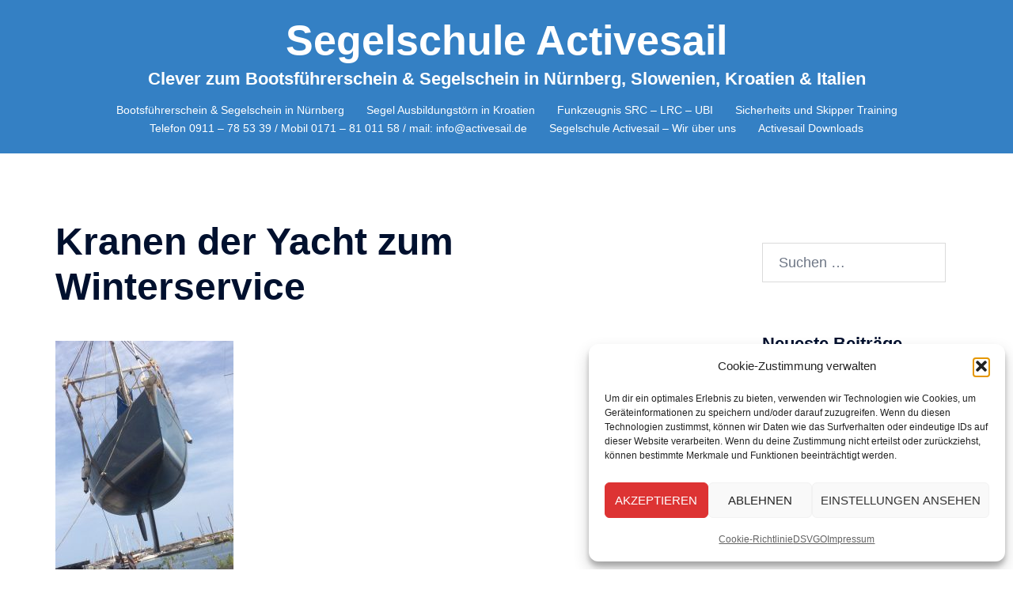

--- FILE ---
content_type: text/html; charset=UTF-8
request_url: https://activesail.de/img_0954/
body_size: 31618
content:
<!DOCTYPE html>
<html dir="ltr" lang="de" prefix="og: https://ogp.me/ns#">
<head>
<meta charset="UTF-8">
<meta name="viewport" content="width=device-width, initial-scale=1">
<link rel="profile" href="http://gmpg.org/xfn/11">
<link rel="pingback" href="https://activesail.de/xmlrpc.php">

<title>Kranen der Yacht zum Winterservice | Segelschule Activesail</title>

		<!-- All in One SEO 4.9.3 - aioseo.com -->
	<meta name="robots" content="max-image-preview:large" />
	<meta name="author" content="Activesail"/>
	<meta name="google-site-verification" content="2kZNzgoKuEOKprv3JEMCEX2btEzqRUPV424DIM-TyWM" />
	<meta name="p:domain_verify" content="60e64be818fccbcb835e159183578bd0" />
	<link rel="canonical" href="https://activesail.de/img_0954/" />
	<meta name="generator" content="All in One SEO (AIOSEO) 4.9.3" />
		<meta property="og:locale" content="de_DE" />
		<meta property="og:site_name" content="Segelschule Activesail | Clever zum Bootsführerschein &amp; Segelschein in Nürnberg, Slowenien, Kroatien &amp; Italien" />
		<meta property="og:type" content="article" />
		<meta property="og:title" content="Kranen der Yacht zum Winterservice | Segelschule Activesail" />
		<meta property="og:url" content="https://activesail.de/img_0954/" />
		<meta property="article:published_time" content="2018-10-29T13:58:17+00:00" />
		<meta property="article:modified_time" content="2024-01-29T13:27:24+00:00" />
		<meta property="article:author" content="https://facebook.com/Activesail" />
		<meta name="twitter:card" content="summary" />
		<meta name="twitter:title" content="Kranen der Yacht zum Winterservice | Segelschule Activesail" />
		<meta name="twitter:creator" content="@Activesail" />
		<script type="application/ld+json" class="aioseo-schema">
			{"@context":"https:\/\/schema.org","@graph":[{"@type":"BreadcrumbList","@id":"https:\/\/activesail.de\/img_0954\/#breadcrumblist","itemListElement":[{"@type":"ListItem","@id":"https:\/\/activesail.de#listItem","position":1,"name":"Home","item":"https:\/\/activesail.de","nextItem":{"@type":"ListItem","@id":"https:\/\/activesail.de\/img_0954\/#listItem","name":"Kranen der Yacht zum Winterservice"}},{"@type":"ListItem","@id":"https:\/\/activesail.de\/img_0954\/#listItem","position":2,"name":"Kranen der Yacht zum Winterservice","previousItem":{"@type":"ListItem","@id":"https:\/\/activesail.de#listItem","name":"Home"}}]},{"@type":"ItemPage","@id":"https:\/\/activesail.de\/img_0954\/#itempage","url":"https:\/\/activesail.de\/img_0954\/","name":"Kranen der Yacht zum Winterservice | Segelschule Activesail","inLanguage":"de-DE","isPartOf":{"@id":"https:\/\/activesail.de\/#website"},"breadcrumb":{"@id":"https:\/\/activesail.de\/img_0954\/#breadcrumblist"},"author":{"@id":"https:\/\/activesail.de\/author\/activesail\/#author"},"creator":{"@id":"https:\/\/activesail.de\/author\/activesail\/#author"},"datePublished":"2018-10-29T14:58:17+01:00","dateModified":"2024-01-29T14:27:24+01:00"},{"@type":"Organization","@id":"https:\/\/activesail.de\/#organization","name":"Segelschule Activesail","description":"Segeln lernen ohne Pr\u00fcfungsstress - Segelschule Activesail","url":"https:\/\/activesail.de\/","telephone":"+49911785339","logo":{"@type":"ImageObject","url":"https:\/\/activesail.de\/wp-content\/uploads\/2020\/01\/cropped-fullsizeoutput_2a0-4.jpeg","@id":"https:\/\/activesail.de\/img_0954\/#organizationLogo","width":1210,"height":565,"caption":"Ihr Sportbootf\u00fchrerschein und Segelschein mit der Segelschule Activesail in N\u00fcrnberg und der Adria"},"image":{"@id":"https:\/\/activesail.de\/img_0954\/#organizationLogo"}},{"@type":"Person","@id":"https:\/\/activesail.de\/author\/activesail\/#author","url":"https:\/\/activesail.de\/author\/activesail\/","name":"Activesail","image":{"@type":"ImageObject","@id":"https:\/\/activesail.de\/img_0954\/#authorImage","url":"https:\/\/secure.gravatar.com\/avatar\/50114dfd35111daa6003db9229c8a3960f5a98eee549881e43c4f876fe2d4926?s=96&d=mm&r=g","width":96,"height":96,"caption":"Activesail"},"sameAs":["https:\/\/facebook.com\/Activesail","https:\/\/x.com\/Activesail","https:\/\/instagram.com\/Activesail","https:\/\/tiktok.com\/@Activesail","https:\/\/pinterest.com\/Activesail","https:\/\/youtube.com\/Activesail","https:\/\/linkedin.com\/in\/Activesail","https:\/\/tumblr.com\/Activesail","https:\/\/yelp.com\/biz\/Activesail","https:\/\/en.wikipedia.org\/wiki\/Activesail"]},{"@type":"WebSite","@id":"https:\/\/activesail.de\/#website","url":"https:\/\/activesail.de\/","name":"Segelschule Activesail","description":"Clever zum Bootsf\u00fchrerschein & Segelschein in N\u00fcrnberg, Slowenien, Kroatien & Italien","inLanguage":"de-DE","publisher":{"@id":"https:\/\/activesail.de\/#organization"}}]}
		</script>
		<!-- All in One SEO -->

<link rel='dns-prefetch' href='//static.addtoany.com' />
<link rel='dns-prefetch' href='//secure.gravatar.com' />
<link rel='dns-prefetch' href='//www.googletagmanager.com' />
<link rel='dns-prefetch' href='//stats.wp.com' />

<link rel='dns-prefetch' href='//v0.wordpress.com' />
<link rel='dns-prefetch' href='//pagead2.googlesyndication.com' />

<link rel="alternate" type="application/rss+xml" title="Segelschule Activesail &raquo; Feed" href="https://activesail.de/feed/" />
<link rel="alternate" type="application/rss+xml" title="Segelschule Activesail &raquo; Kommentar-Feed" href="https://activesail.de/comments/feed/" />
<link rel="alternate" type="application/rss+xml" title="Segelschule Activesail &raquo; Kranen der Yacht zum Winterservice-Kommentar-Feed" href="https://activesail.de/feed/?attachment_id=2590" />
<link rel="alternate" title="oEmbed (JSON)" type="application/json+oembed" href="https://activesail.de/wp-json/oembed/1.0/embed?url=https%3A%2F%2Factivesail.de%2Fimg_0954%2F" />
<link rel="alternate" title="oEmbed (XML)" type="text/xml+oembed" href="https://activesail.de/wp-json/oembed/1.0/embed?url=https%3A%2F%2Factivesail.de%2Fimg_0954%2F&#038;format=xml" />
<style id='wp-img-auto-sizes-contain-inline-css' type='text/css'>
img:is([sizes=auto i],[sizes^="auto," i]){contain-intrinsic-size:3000px 1500px}
/*# sourceURL=wp-img-auto-sizes-contain-inline-css */
</style>
<link rel='stylesheet' id='st-stylesheet-css' href='https://activesail.de/wp-content/plugins/sydney-toolbox/css/styles.min.css?ver=20220107' type='text/css' media='all' />
<link rel='stylesheet' id='sydney-bootstrap-css' href='https://activesail.de/wp-content/themes/sydney/css/bootstrap/bootstrap.min.css?ver=1' type='text/css' media='all' />
<link data-minify="1" rel='stylesheet' id='aioseo/css/src/vue/standalone/blocks/table-of-contents/global.scss-css' href='https://activesail.de/wp-content/cache/min/1/wp-content/plugins/all-in-one-seo-pack/dist/Lite/assets/css/table-of-contents/global.e90f6d47.css?ver=1769814270' type='text/css' media='all' />
<link rel='stylesheet' id='mediaelement-css' href='https://activesail.de/wp-includes/js/mediaelement/mediaelementplayer-legacy.min.css?ver=4.2.17' type='text/css' media='all' />
<link rel='stylesheet' id='wp-mediaelement-css' href='https://activesail.de/wp-includes/js/mediaelement/wp-mediaelement.min.css?ver=6.9' type='text/css' media='all' />
<style id='jetpack-sharing-buttons-style-inline-css' type='text/css'>
.jetpack-sharing-buttons__services-list{display:flex;flex-direction:row;flex-wrap:wrap;gap:0;list-style-type:none;margin:5px;padding:0}.jetpack-sharing-buttons__services-list.has-small-icon-size{font-size:12px}.jetpack-sharing-buttons__services-list.has-normal-icon-size{font-size:16px}.jetpack-sharing-buttons__services-list.has-large-icon-size{font-size:24px}.jetpack-sharing-buttons__services-list.has-huge-icon-size{font-size:36px}@media print{.jetpack-sharing-buttons__services-list{display:none!important}}.editor-styles-wrapper .wp-block-jetpack-sharing-buttons{gap:0;padding-inline-start:0}ul.jetpack-sharing-buttons__services-list.has-background{padding:1.25em 2.375em}
/*# sourceURL=https://activesail.de/wp-content/plugins/jetpack/_inc/blocks/sharing-buttons/view.css */
</style>
<link data-minify="1" rel='stylesheet' id='wpa-css-css' href='https://activesail.de/wp-content/cache/min/1/wp-content/plugins/honeypot/includes/css/wpa.css?ver=1769814270' type='text/css' media='all' />
<link rel='stylesheet' id='cmplz-general-css' href='https://activesail.de/wp-content/plugins/complianz-gdpr/assets/css/cookieblocker.min.css?ver=1765926109' type='text/css' media='all' />
<link data-minify="1" rel='stylesheet' id='ssa-upcoming-appointments-card-style-css' href='https://activesail.de/wp-content/cache/min/1/wp-content/plugins/simply-schedule-appointments/assets/css/upcoming-appointments.css?ver=1769814270' type='text/css' media='all' />
<link data-minify="1" rel='stylesheet' id='ssa-styles-css' href='https://activesail.de/wp-content/cache/min/1/wp-content/plugins/simply-schedule-appointments/assets/css/ssa-styles.css?ver=1769814270' type='text/css' media='all' />
<link crossorigin="anonymous" rel='stylesheet' id='sydney-google-fonts-css' href='' type='text/css' media='all' />
<link rel='stylesheet' id='sydney-elementor-css' href='https://activesail.de/wp-content/themes/sydney/css/components/elementor.min.css?ver=20220824' type='text/css' media='all' />
<link rel='stylesheet' id='sydney-comments-css' href='https://activesail.de/wp-content/themes/sydney/css/components/comments.min.css?ver=20220824' type='text/css' media='all' />
<link rel='stylesheet' id='sydney-style-min-css' href='https://activesail.de/wp-content/themes/sydney/css/styles.min.css?ver=20250404' type='text/css' media='all' />
<style id='sydney-style-min-inline-css' type='text/css'>
.site-header{background-color:rgba(30,115,190,0.9);}.woocommerce ul.products li.product{text-align:center;}html{scroll-behavior:smooth;}.header-image{background-size:cover;}.header-image{height:300px;}.header-wrap .col-md-4,.header-wrap .col-md-8{width:100%;text-align:center;}#mainnav{float:none;}#mainnav li{float:none;display:inline-block;}#mainnav ul ul li{display:block;text-align:left;float:left;}.site-logo,.header-wrap .col-md-4{margin-bottom:15px;}.btn-menu{margin:0 auto;float:none;}.header-wrap .container > .row{display:block;}:root{--sydney-global-color-1:#dd3333;--sydney-global-color-2:#b73d3d;--sydney-global-color-3:#233452;--sydney-global-color-4:#00102E;--sydney-global-color-5:#6d7685;--sydney-global-color-6:#00102E;--sydney-global-color-7:#F4F5F7;--sydney-global-color-8:#dbdbdb;--sydney-global-color-9:#ffffff;}.llms-student-dashboard .llms-button-secondary:hover,.llms-button-action:hover,.read-more-gt,.widget-area .widget_fp_social a,#mainnav ul li a:hover,.sydney_contact_info_widget span,.roll-team .team-content .name,.roll-team .team-item .team-pop .team-social li:hover a,.roll-infomation li.address:before,.roll-infomation li.phone:before,.roll-infomation li.email:before,.roll-testimonials .name,.roll-button.border,.roll-button:hover,.roll-icon-list .icon i,.roll-icon-list .content h3 a:hover,.roll-icon-box.white .content h3 a,.roll-icon-box .icon i,.roll-icon-box .content h3 a:hover,.switcher-container .switcher-icon a:focus,.go-top:hover,.hentry .meta-post a:hover,#mainnav > ul > li > a.active,#mainnav > ul > li > a:hover,button:hover,input[type="button"]:hover,input[type="reset"]:hover,input[type="submit"]:hover,.text-color,.social-menu-widget a,.social-menu-widget a:hover,.archive .team-social li a,a,h1 a,h2 a,h3 a,h4 a,h5 a,h6 a,.classic-alt .meta-post a,.single .hentry .meta-post a,.content-area.modern .hentry .meta-post span:before,.content-area.modern .post-cat{color:var(--sydney-global-color-1)}.llms-student-dashboard .llms-button-secondary,.llms-button-action,.woocommerce #respond input#submit,.woocommerce a.button,.woocommerce button.button,.woocommerce input.button,.project-filter li a.active,.project-filter li a:hover,.preloader .pre-bounce1,.preloader .pre-bounce2,.roll-team .team-item .team-pop,.roll-progress .progress-animate,.roll-socials li a:hover,.roll-project .project-item .project-pop,.roll-project .project-filter li.active,.roll-project .project-filter li:hover,.roll-button.light:hover,.roll-button.border:hover,.roll-button,.roll-icon-box.white .icon,.owl-theme .owl-controls .owl-page.active span,.owl-theme .owl-controls.clickable .owl-page:hover span,.go-top,.bottom .socials li:hover a,.sidebar .widget:before,.blog-pagination ul li.active,.blog-pagination ul li:hover a,.content-area .hentry:after,.text-slider .maintitle:after,.error-wrap #search-submit:hover,#mainnav .sub-menu li:hover > a,#mainnav ul li ul:after,button,input[type="button"],input[type="reset"],input[type="submit"],.panel-grid-cell .widget-title:after,.cart-amount{background-color:var(--sydney-global-color-1)}.llms-student-dashboard .llms-button-secondary,.llms-student-dashboard .llms-button-secondary:hover,.llms-button-action,.llms-button-action:hover,.roll-socials li a:hover,.roll-socials li a,.roll-button.light:hover,.roll-button.border,.roll-button,.roll-icon-list .icon,.roll-icon-box .icon,.owl-theme .owl-controls .owl-page span,.comment .comment-detail,.widget-tags .tag-list a:hover,.blog-pagination ul li,.error-wrap #search-submit:hover,textarea:focus,input[type="text"]:focus,input[type="password"]:focus,input[type="date"]:focus,input[type="number"]:focus,input[type="email"]:focus,input[type="url"]:focus,input[type="search"]:focus,input[type="tel"]:focus,button,input[type="button"],input[type="reset"],input[type="submit"],.archive .team-social li a{border-color:var(--sydney-global-color-1)}.sydney_contact_info_widget span{fill:var(--sydney-global-color-1);}.go-top:hover svg{stroke:var(--sydney-global-color-1);}.site-header.float-header{background-color:rgba(30,115,190,0.9);}@media only screen and (max-width:1024px){.site-header{background-color:#1e73be;}}#mainnav ul li a,#mainnav ul li::before{color:#ffffff}#mainnav .sub-menu li a{color:#ffffff}#mainnav .sub-menu li a{background:#1e73be}.text-slider .maintitle,.text-slider .subtitle{color:#ffffff}body{color:#000000}#secondary{background-color:#ffffff}#secondary,#secondary a:not(.wp-block-button__link){color:#6d7685}.btn-menu .sydney-svg-icon{fill:#ffffff}#mainnav ul li a:hover,.main-header #mainnav .menu > li > a:hover{color:#ffffff}.overlay{background-color:#000000}.page-wrap{padding-top:83px;}.page-wrap{padding-bottom:100px;}@media only screen and (max-width:1025px){.mobile-slide{display:block;}.slide-item{background-image:none !important;}.header-slider{}.slide-item{height:auto !important;}.slide-inner{min-height:initial;}}.go-top.show{border-radius:2px;bottom:10px;}.go-top.position-right{right:20px;}.go-top.position-left{left:20px;}.go-top{background-color:;}.go-top:hover{background-color:;}.go-top{color:;}.go-top svg{stroke:;}.go-top:hover{color:;}.go-top:hover svg{stroke:;}.go-top .sydney-svg-icon,.go-top .sydney-svg-icon svg{width:16px;height:16px;}.go-top{padding:15px;}@media (min-width:992px){.site-info{font-size:16px;}}@media (min-width:576px) and (max-width:991px){.site-info{font-size:16px;}}@media (max-width:575px){.site-info{font-size:16px;}}.site-info{border-top:0;}.footer-widgets-grid{gap:30px;}@media (min-width:992px){.footer-widgets-grid{padding-top:95px;padding-bottom:95px;}}@media (min-width:576px) and (max-width:991px){.footer-widgets-grid{padding-top:60px;padding-bottom:60px;}}@media (max-width:575px){.footer-widgets-grid{padding-top:60px;padding-bottom:60px;}}@media (min-width:992px){.sidebar-column .widget .widget-title{font-size:22px;}}@media (min-width:576px) and (max-width:991px){.sidebar-column .widget .widget-title{font-size:22px;}}@media (max-width:575px){.sidebar-column .widget .widget-title{font-size:22px;}}@media (min-width:992px){.footer-widgets{font-size:16px;}}@media (min-width:576px) and (max-width:991px){.footer-widgets{font-size:16px;}}@media (max-width:575px){.footer-widgets{font-size:16px;}}.footer-widgets{background-color:#ffffff;}.sidebar-column .widget .widget-title{color:;}.sidebar-column .widget h1,.sidebar-column .widget h2,.sidebar-column .widget h3,.sidebar-column .widget h4,.sidebar-column .widget h5,.sidebar-column .widget h6{color:;}.sidebar-column .widget{color:#000000;}#sidebar-footer .widget a{color:;}#sidebar-footer .widget a:hover{color:;}.site-footer{background-color:#ffffff;}.site-info,.site-info a{color:#e2e2e2;}.site-info .sydney-svg-icon svg{fill:#e2e2e2;}.site-info{padding-top:20px;padding-bottom:20px;}@media (min-width:992px){button,.roll-button,a.button,.wp-block-button__link,.wp-block-button.is-style-outline a,input[type="button"],input[type="reset"],input[type="submit"]{padding-top:12px;padding-bottom:12px;}}@media (min-width:576px) and (max-width:991px){button,.roll-button,a.button,.wp-block-button__link,.wp-block-button.is-style-outline a,input[type="button"],input[type="reset"],input[type="submit"]{padding-top:12px;padding-bottom:12px;}}@media (max-width:575px){button,.roll-button,a.button,.wp-block-button__link,.wp-block-button.is-style-outline a,input[type="button"],input[type="reset"],input[type="submit"]{padding-top:12px;padding-bottom:12px;}}@media (min-width:992px){button,.roll-button,a.button,.wp-block-button__link,.wp-block-button.is-style-outline a,input[type="button"],input[type="reset"],input[type="submit"]{padding-left:35px;padding-right:35px;}}@media (min-width:576px) and (max-width:991px){button,.roll-button,a.button,.wp-block-button__link,.wp-block-button.is-style-outline a,input[type="button"],input[type="reset"],input[type="submit"]{padding-left:35px;padding-right:35px;}}@media (max-width:575px){button,.roll-button,a.button,.wp-block-button__link,.wp-block-button.is-style-outline a,input[type="button"],input[type="reset"],input[type="submit"]{padding-left:35px;padding-right:35px;}}button,.roll-button,a.button,.wp-block-button__link,input[type="button"],input[type="reset"],input[type="submit"]{border-radius:0;}@media (min-width:992px){button,.roll-button,a.button,.wp-block-button__link,input[type="button"],input[type="reset"],input[type="submit"]{font-size:14px;}}@media (min-width:576px) and (max-width:991px){button,.roll-button,a.button,.wp-block-button__link,input[type="button"],input[type="reset"],input[type="submit"]{font-size:14px;}}@media (max-width:575px){button,.roll-button,a.button,.wp-block-button__link,input[type="button"],input[type="reset"],input[type="submit"]{font-size:14px;}}button,.roll-button,a.button,.wp-block-button__link,input[type="button"],input[type="reset"],input[type="submit"]{text-transform:uppercase;}button,.wp-element-button,div.wpforms-container-full:not(.wpforms-block) .wpforms-form input[type=submit],div.wpforms-container-full:not(.wpforms-block) .wpforms-form button[type=submit],div.wpforms-container-full:not(.wpforms-block) .wpforms-form .wpforms-page-button,.roll-button,a.button,.wp-block-button__link,input[type="button"],input[type="reset"],input[type="submit"]{background-color:;}button:hover,.wp-element-button:hover,div.wpforms-container-full:not(.wpforms-block) .wpforms-form input[type=submit]:hover,div.wpforms-container-full:not(.wpforms-block) .wpforms-form button[type=submit]:hover,div.wpforms-container-full:not(.wpforms-block) .wpforms-form .wpforms-page-button:hover,.roll-button:hover,a.button:hover,.wp-block-button__link:hover,input[type="button"]:hover,input[type="reset"]:hover,input[type="submit"]:hover{background-color:;}button,#sidebar-footer a.wp-block-button__link,.wp-element-button,div.wpforms-container-full:not(.wpforms-block) .wpforms-form input[type=submit],div.wpforms-container-full:not(.wpforms-block) .wpforms-form button[type=submit],div.wpforms-container-full:not(.wpforms-block) .wpforms-form .wpforms-page-button,.checkout-button.button,a.button,.wp-block-button__link,input[type="button"],input[type="reset"],input[type="submit"]{color:;}button:hover,#sidebar-footer .wp-block-button__link:hover,.wp-element-button:hover,div.wpforms-container-full:not(.wpforms-block) .wpforms-form input[type=submit]:hover,div.wpforms-container-full:not(.wpforms-block) .wpforms-form button[type=submit]:hover,div.wpforms-container-full:not(.wpforms-block) .wpforms-form .wpforms-page-button:hover,.roll-button:hover,a.button:hover,.wp-block-button__link:hover,input[type="button"]:hover,input[type="reset"]:hover,input[type="submit"]:hover{color:;}.is-style-outline .wp-block-button__link,div.wpforms-container-full:not(.wpforms-block) .wpforms-form input[type=submit],div.wpforms-container-full:not(.wpforms-block) .wpforms-form button[type=submit],div.wpforms-container-full:not(.wpforms-block) .wpforms-form .wpforms-page-button,.roll-button,.wp-block-button__link.is-style-outline,button,a.button,.wp-block-button__link,input[type="button"],input[type="reset"],input[type="submit"]{border-color:;}button:hover,div.wpforms-container-full:not(.wpforms-block) .wpforms-form input[type=submit]:hover,div.wpforms-container-full:not(.wpforms-block) .wpforms-form button[type=submit]:hover,div.wpforms-container-full:not(.wpforms-block) .wpforms-form .wpforms-page-button:hover,.roll-button:hover,a.button:hover,.wp-block-button__link:hover,input[type="button"]:hover,input[type="reset"]:hover,input[type="submit"]:hover{border-color:;}.posts-layout .list-image{width:30%;}.posts-layout .list-content{width:70%;}.content-area:not(.layout4):not(.layout6) .posts-layout .entry-thumb{margin:0 0 24px 0;}.layout4 .entry-thumb,.layout6 .entry-thumb{margin:0 24px 0 0;}.layout6 article:nth-of-type(even) .list-image .entry-thumb{margin:0 0 0 24px;}.posts-layout .entry-header{margin-bottom:24px;}.posts-layout .entry-meta.below-excerpt{margin:15px 0 0;}.posts-layout .entry-meta.above-title{margin:0 0 15px;}.single .entry-header .entry-title{color:;}.single .entry-header .entry-meta,.single .entry-header .entry-meta a{color:;}@media (min-width:992px){.single .entry-meta{font-size:12px;}}@media (min-width:576px) and (max-width:991px){.single .entry-meta{font-size:12px;}}@media (max-width:575px){.single .entry-meta{font-size:12px;}}@media (min-width:992px){.single .entry-header .entry-title{font-size:48px;}}@media (min-width:576px) and (max-width:991px){.single .entry-header .entry-title{font-size:32px;}}@media (max-width:575px){.single .entry-header .entry-title{font-size:32px;}}.posts-layout .entry-post{color:#233452;}.posts-layout .entry-title a{color:#00102E;}.posts-layout .author,.posts-layout .entry-meta a{color:#6d7685;}@media (min-width:992px){.posts-layout .entry-post{font-size:16px;}}@media (min-width:576px) and (max-width:991px){.posts-layout .entry-post{font-size:16px;}}@media (max-width:575px){.posts-layout .entry-post{font-size:16px;}}@media (min-width:992px){.posts-layout .entry-meta{font-size:12px;}}@media (min-width:576px) and (max-width:991px){.posts-layout .entry-meta{font-size:12px;}}@media (max-width:575px){.posts-layout .entry-meta{font-size:12px;}}@media (min-width:992px){.posts-layout .entry-title{font-size:32px;}}@media (min-width:576px) and (max-width:991px){.posts-layout .entry-title{font-size:32px;}}@media (max-width:575px){.posts-layout .entry-title{font-size:32px;}}.single .entry-header{margin-bottom:40px;}.single .entry-thumb{margin-bottom:40px;}.single .entry-meta-above{margin-bottom:24px;}.single .entry-meta-below{margin-top:24px;}@media (min-width:992px){.custom-logo-link img{max-width:180px;}}@media (min-width:576px) and (max-width:991px){.custom-logo-link img{max-width:100px;}}@media (max-width:575px){.custom-logo-link img{max-width:100px;}}.main-header,.bottom-header-row{border-bottom:0 solid rgba(255,255,255,0.1);}.header_layout_3,.header_layout_4,.header_layout_5{border-bottom:1px solid rgba(255,255,255,0.1);}.main-header:not(.sticky-active),.header-search-form{background-color:;}.main-header.sticky-active{background-color:;}.main-header .site-title a,.main-header .site-description,.main-header #mainnav .menu > li > a,#mainnav .nav-menu > li > a,.main-header .header-contact a{color:;}.main-header .sydney-svg-icon svg,.main-header .dropdown-symbol .sydney-svg-icon svg{fill:;}.sticky-active .main-header .site-title a,.sticky-active .main-header .site-description,.sticky-active .main-header #mainnav .menu > li > a,.sticky-active .main-header .header-contact a,.sticky-active .main-header .logout-link,.sticky-active .main-header .html-item,.sticky-active .main-header .sydney-login-toggle{color:;}.sticky-active .main-header .sydney-svg-icon svg,.sticky-active .main-header .dropdown-symbol .sydney-svg-icon svg{fill:;}.bottom-header-row{background-color:;}.bottom-header-row,.bottom-header-row .header-contact a,.bottom-header-row #mainnav .menu > li > a{color:;}.bottom-header-row #mainnav .menu > li > a:hover{color:;}.bottom-header-row .header-item svg,.dropdown-symbol .sydney-svg-icon svg{fill:;}.main-header .site-header-inner,.main-header .top-header-row{padding-top:15px;padding-bottom:15px;}.bottom-header-inner{padding-top:15px;padding-bottom:15px;}.bottom-header-row #mainnav ul ul li,.main-header #mainnav ul ul li{background-color:;}.bottom-header-row #mainnav ul ul li a,.bottom-header-row #mainnav ul ul li:hover a,.main-header #mainnav ul ul li:hover a,.main-header #mainnav ul ul li a{color:;}.bottom-header-row #mainnav ul ul li svg,.main-header #mainnav ul ul li svg{fill:;}.header-item .sydney-svg-icon{width:px;height:px;}.header-item .sydney-svg-icon svg{max-height:-2px;}.header-search-form{background-color:;}#mainnav .sub-menu li:hover>a,.main-header #mainnav ul ul li:hover>a{color:;}.main-header-cart .count-number{color:;}.main-header-cart .widget_shopping_cart .widgettitle:after,.main-header-cart .widget_shopping_cart .woocommerce-mini-cart__buttons:before{background-color:rgba(33,33,33,0.9);}.sydney-offcanvas-menu .mainnav ul li,.mobile-header-item.offcanvas-items,.mobile-header-item.offcanvas-items .social-profile{text-align:left;}.sydney-offcanvas-menu #mainnav ul li{text-align:left;}.sydney-offcanvas-menu #mainnav ul ul a{color:;}.sydney-offcanvas-menu #mainnav > div > ul > li > a{font-size:18px;}.sydney-offcanvas-menu #mainnav ul ul li a{font-size:16px;}.sydney-offcanvas-menu .mainnav a{padding:10px 0;}#masthead-mobile{background-color:;}#masthead-mobile .site-description,#masthead-mobile a:not(.button){color:;}#masthead-mobile svg{fill:;}.mobile-header{padding-top:15px;padding-bottom:15px;}.sydney-offcanvas-menu{background-color:#00102E;}.offcanvas-header-custom-text,.sydney-offcanvas-menu,.sydney-offcanvas-menu #mainnav a:not(.button),.sydney-offcanvas-menu a:not(.button){color:#ffffff;}.sydney-offcanvas-menu svg,.sydney-offcanvas-menu .dropdown-symbol .sydney-svg-icon svg{fill:#ffffff;}@media (min-width:992px){.site-logo{max-height:100px;}}@media (min-width:576px) and (max-width:991px){.site-logo{max-height:100px;}}@media (max-width:575px){.site-logo{max-height:100px;}}.site-title a,.site-title a:visited,.main-header .site-title a,.main-header .site-title a:visited{color:#ffffff}.site-description,.main-header .site-description{color:#ffffff}@media (min-width:992px){.site-title{font-size:52px;}}@media (min-width:576px) and (max-width:991px){.site-title{font-size:24px;}}@media (max-width:575px){.site-title{font-size:20px;}}@media (min-width:992px){.site-description{font-size:22px;}}@media (min-width:576px) and (max-width:991px){.site-description{font-size:16px;}}@media (max-width:575px){.site-description{font-size:16px;}}body{font-family:Source+Sans+Pro:400 400italic 600,sans-serif;font-weight:regular;}h1,h2,h3,h4,h5,h6,.site-title{font-family:Source+Sans+Pro:400 400italic 600,sans-serif;font-weight:600;}h1,h2,h3,h4,h5,h6,.site-title{text-decoration:;text-transform:;font-style:;line-height:1.2;letter-spacing:px;}@media (min-width:992px){h1:not(.site-title){font-size:42px;}}@media (min-width:576px) and (max-width:991px){h1:not(.site-title){font-size:42px;}}@media (max-width:575px){h1:not(.site-title){font-size:32px;}}@media (min-width:992px){h2{font-size:32px;}}@media (min-width:576px) and (max-width:991px){h2{font-size:32px;}}@media (max-width:575px){h2{font-size:24px;}}@media (min-width:992px){h3{font-size:26px;}}@media (min-width:576px) and (max-width:991px){h3{font-size:24px;}}@media (max-width:575px){h3{font-size:20px;}}@media (min-width:992px){h4{font-size:24px;}}@media (min-width:576px) and (max-width:991px){h4{font-size:18px;}}@media (max-width:575px){h4{font-size:16px;}}@media (min-width:992px){h5{font-size:20px;}}@media (min-width:576px) and (max-width:991px){h5{font-size:16px;}}@media (max-width:575px){h5{font-size:16px;}}@media (min-width:992px){h6{font-size:18px;}}@media (min-width:576px) and (max-width:991px){h6{font-size:16px;}}@media (max-width:575px){h6{font-size:16px;}}p,.posts-layout .entry-post{text-decoration:}body,.posts-layout .entry-post{text-transform:;font-style:;line-height:1.68;letter-spacing:px;}@media (min-width:992px){body{font-size:18px;}}@media (min-width:576px) and (max-width:991px){body{font-size:16px;}}@media (max-width:575px){body{font-size:16px;}}@media (min-width:992px){.woocommerce div.product .product-gallery-summary .entry-title{font-size:32px;}}@media (min-width:576px) and (max-width:991px){.woocommerce div.product .product-gallery-summary .entry-title{font-size:32px;}}@media (max-width:575px){.woocommerce div.product .product-gallery-summary .entry-title{font-size:32px;}}@media (min-width:992px){.woocommerce div.product .product-gallery-summary .price .amount{font-size:24px;}}@media (min-width:576px) and (max-width:991px){.woocommerce div.product .product-gallery-summary .price .amount{font-size:24px;}}@media (max-width:575px){.woocommerce div.product .product-gallery-summary .price .amount{font-size:24px;}}.woocommerce ul.products li.product .col-md-7 > *,.woocommerce ul.products li.product .col-md-8 > *,.woocommerce ul.products li.product > *{margin-bottom:12px;}.wc-block-grid__product-onsale,span.onsale{border-radius:0;top:20px!important;left:20px!important;}.wc-block-grid__product-onsale,.products span.onsale{left:auto!important;right:20px;}.wc-block-grid__product-onsale,span.onsale{color:;}.wc-block-grid__product-onsale,span.onsale{background-color:;}ul.wc-block-grid__products li.wc-block-grid__product .wc-block-grid__product-title,ul.wc-block-grid__products li.wc-block-grid__product .woocommerce-loop-product__title,ul.wc-block-grid__products li.product .wc-block-grid__product-title,ul.wc-block-grid__products li.product .woocommerce-loop-product__title,ul.products li.wc-block-grid__product .wc-block-grid__product-title,ul.products li.wc-block-grid__product .woocommerce-loop-product__title,ul.products li.product .wc-block-grid__product-title,ul.products li.product .woocommerce-loop-product__title,ul.products li.product .woocommerce-loop-category__title,.woocommerce-loop-product__title .botiga-wc-loop-product__title{color:;}a.wc-forward:not(.checkout-button){color:;}a.wc-forward:not(.checkout-button):hover{color:;}.woocommerce-pagination li .page-numbers:hover{color:;}.woocommerce-sorting-wrapper{border-color:rgba(33,33,33,0.9);}ul.products li.product-category .woocommerce-loop-category__title{text-align:center;}ul.products li.product-category > a,ul.products li.product-category > a > img{border-radius:0;}.entry-content a:not(.button):not(.elementor-button-link):not(.wp-block-button__link){color:;}.entry-content a:not(.button):not(.elementor-button-link):not(.wp-block-button__link):hover{color:;}h1{color:;}h2{color:;}h3{color:;}h4{color:;}h5{color:;}h6{color:;}div.wpforms-container-full:not(.wpforms-block) .wpforms-form input[type=date],div.wpforms-container-full:not(.wpforms-block) .wpforms-form input[type=email],div.wpforms-container-full:not(.wpforms-block) .wpforms-form input[type=number],div.wpforms-container-full:not(.wpforms-block) .wpforms-form input[type=password],div.wpforms-container-full:not(.wpforms-block) .wpforms-form input[type=search],div.wpforms-container-full:not(.wpforms-block) .wpforms-form input[type=tel],div.wpforms-container-full:not(.wpforms-block) .wpforms-form input[type=text],div.wpforms-container-full:not(.wpforms-block) .wpforms-form input[type=url],div.wpforms-container-full:not(.wpforms-block) .wpforms-form select,div.wpforms-container-full:not(.wpforms-block) .wpforms-form textarea,input[type="text"],input[type="email"],input[type="url"],input[type="password"],input[type="search"],input[type="number"],input[type="tel"],input[type="date"],textarea,select,.woocommerce .select2-container .select2-selection--single,.woocommerce-page .select2-container .select2-selection--single,input[type="text"]:focus,input[type="email"]:focus,input[type="url"]:focus,input[type="password"]:focus,input[type="search"]:focus,input[type="number"]:focus,input[type="tel"]:focus,input[type="date"]:focus,textarea:focus,select:focus,.woocommerce .select2-container .select2-selection--single:focus,.woocommerce-page .select2-container .select2-selection--single:focus,.select2-container--default .select2-selection--single .select2-selection__rendered,.wp-block-search .wp-block-search__input,.wp-block-search .wp-block-search__input:focus{color:;}div.wpforms-container-full:not(.wpforms-block) .wpforms-form input[type=date],div.wpforms-container-full:not(.wpforms-block) .wpforms-form input[type=email],div.wpforms-container-full:not(.wpforms-block) .wpforms-form input[type=number],div.wpforms-container-full:not(.wpforms-block) .wpforms-form input[type=password],div.wpforms-container-full:not(.wpforms-block) .wpforms-form input[type=search],div.wpforms-container-full:not(.wpforms-block) .wpforms-form input[type=tel],div.wpforms-container-full:not(.wpforms-block) .wpforms-form input[type=text],div.wpforms-container-full:not(.wpforms-block) .wpforms-form input[type=url],div.wpforms-container-full:not(.wpforms-block) .wpforms-form select,div.wpforms-container-full:not(.wpforms-block) .wpforms-form textarea,input[type="text"],input[type="email"],input[type="url"],input[type="password"],input[type="search"],input[type="number"],input[type="tel"],input[type="date"],textarea,select,.woocommerce .select2-container .select2-selection--single,.woocommerce-page .select2-container .select2-selection--single,.woocommerce-cart .woocommerce-cart-form .actions .coupon input[type="text"]{background-color:;}div.wpforms-container-full:not(.wpforms-block) .wpforms-form input[type=date],div.wpforms-container-full:not(.wpforms-block) .wpforms-form input[type=email],div.wpforms-container-full:not(.wpforms-block) .wpforms-form input[type=number],div.wpforms-container-full:not(.wpforms-block) .wpforms-form input[type=password],div.wpforms-container-full:not(.wpforms-block) .wpforms-form input[type=search],div.wpforms-container-full:not(.wpforms-block) .wpforms-form input[type=tel],div.wpforms-container-full:not(.wpforms-block) .wpforms-form input[type=text],div.wpforms-container-full:not(.wpforms-block) .wpforms-form input[type=url],div.wpforms-container-full:not(.wpforms-block) .wpforms-form select,div.wpforms-container-full:not(.wpforms-block) .wpforms-form textarea,input[type="text"],input[type="email"],input[type="url"],input[type="password"],input[type="search"],input[type="number"],input[type="tel"],input[type="range"],input[type="date"],input[type="month"],input[type="week"],input[type="time"],input[type="datetime"],input[type="datetime-local"],input[type="color"],textarea,select,.woocommerce .select2-container .select2-selection--single,.woocommerce-page .select2-container .select2-selection--single,.woocommerce-account fieldset,.woocommerce-account .woocommerce-form-login,.woocommerce-account .woocommerce-form-register,.woocommerce-cart .woocommerce-cart-form .actions .coupon input[type="text"],.wp-block-search .wp-block-search__input{border-color:;}input::placeholder{color:;opacity:1;}input:-ms-input-placeholder{color:;}input::-ms-input-placeholder{color:;}img{border-radius:0;}@media (min-width:992px){.wp-caption-text,figcaption{font-size:16px;}}@media (min-width:576px) and (max-width:991px){.wp-caption-text,figcaption{font-size:16px;}}@media (max-width:575px){.wp-caption-text,figcaption{font-size:16px;}}.wp-caption-text,figcaption{color:;}
:root{--e-global-color-global_color_1:#dd3333;--e-global-color-global_color_2:#b73d3d;--e-global-color-global_color_3:#233452;--e-global-color-global_color_4:#00102E;--e-global-color-global_color_5:#6d7685;--e-global-color-global_color_6:#00102E;--e-global-color-global_color_7:#F4F5F7;--e-global-color-global_color_8:#dbdbdb;--e-global-color-global_color_9:#ffffff;}
/*# sourceURL=sydney-style-min-inline-css */
</style>
<link rel='stylesheet' id='sydney-style-css' href='https://activesail.de/wp-content/themes/sydney/style.css?ver=20230821' type='text/css' media='all' />
<link data-minify="1" rel='stylesheet' id='tablepress-default-css' href='https://activesail.de/wp-content/cache/min/1/wp-content/plugins/tablepress/css/build/default.css?ver=1769814270' type='text/css' media='all' />
<link rel='stylesheet' id='addtoany-css' href='https://activesail.de/wp-content/plugins/add-to-any/addtoany.min.css?ver=1.16' type='text/css' media='all' />
<style id='addtoany-inline-css' type='text/css'>
@media screen and (max-width:980px){
.a2a_floating_style.a2a_vertical_style{display:none;}
}
/*# sourceURL=addtoany-inline-css */
</style>
<style id='rocket-lazyload-inline-css' type='text/css'>
.rll-youtube-player{position:relative;padding-bottom:56.23%;height:0;overflow:hidden;max-width:100%;}.rll-youtube-player:focus-within{outline: 2px solid currentColor;outline-offset: 5px;}.rll-youtube-player iframe{position:absolute;top:0;left:0;width:100%;height:100%;z-index:100;background:0 0}.rll-youtube-player img{bottom:0;display:block;left:0;margin:auto;max-width:100%;width:100%;position:absolute;right:0;top:0;border:none;height:auto;-webkit-transition:.4s all;-moz-transition:.4s all;transition:.4s all}.rll-youtube-player img:hover{-webkit-filter:brightness(75%)}.rll-youtube-player .play{height:100%;width:100%;left:0;top:0;position:absolute;background:url(https://activesail.de/wp-content/plugins/wp-rocket/assets/img/youtube.png) no-repeat center;background-color: transparent !important;cursor:pointer;border:none;}
/*# sourceURL=rocket-lazyload-inline-css */
</style>
<script type="text/javascript" src="https://activesail.de/wp-includes/js/jquery/jquery.min.js?ver=3.7.1" id="jquery-core-js" data-rocket-defer defer></script>
<script type="text/javascript" src="https://activesail.de/wp-includes/js/jquery/jquery-migrate.min.js?ver=3.4.1" id="jquery-migrate-js" data-rocket-defer defer></script>
<script type="text/javascript" src="https://activesail.de/wp-content/plugins/google-analytics-for-wordpress/assets/js/frontend-gtag.min.js?ver=9.11.0" id="monsterinsights-frontend-script-js" async="async" data-wp-strategy="async"></script>
<script data-cfasync="false" data-wpfc-render="false" type="text/javascript" id='monsterinsights-frontend-script-js-extra'>/* <![CDATA[ */
var monsterinsights_frontend = {"js_events_tracking":"true","download_extensions":"doc,pdf,ppt,zip,xls,docx,pptx,xlsx","inbound_paths":"[{\"path\":\"\\\/go\\\/\",\"label\":\"affiliate\"},{\"path\":\"\\\/recommend\\\/\",\"label\":\"affiliate\"}]","home_url":"https:\/\/activesail.de","hash_tracking":"false","v4_id":"G-3RYW7DT2QG"};/* ]]> */
</script>
<script type="text/javascript" id="addtoany-core-js-before">
/* <![CDATA[ */
window.a2a_config=window.a2a_config||{};a2a_config.callbacks=[];a2a_config.overlays=[];a2a_config.templates={};a2a_localize = {
	Share: "Teilen",
	Save: "Speichern",
	Subscribe: "Abonnieren",
	Email: "E-Mail",
	Bookmark: "Lesezeichen",
	ShowAll: "Alle anzeigen",
	ShowLess: "Weniger anzeigen",
	FindServices: "Dienst(e) suchen",
	FindAnyServiceToAddTo: "Um weitere Dienste ergänzen",
	PoweredBy: "Präsentiert von",
	ShareViaEmail: "Teilen via E-Mail",
	SubscribeViaEmail: "Via E-Mail abonnieren",
	BookmarkInYourBrowser: "Lesezeichen in deinem Browser",
	BookmarkInstructions: "Drücke Ctrl+D oder \u2318+D um diese Seite bei den Lesenzeichen zu speichern.",
	AddToYourFavorites: "Zu deinen Favoriten hinzufügen",
	SendFromWebOrProgram: "Senden von jeder E-Mail Adresse oder E-Mail-Programm",
	EmailProgram: "E-Mail-Programm",
	More: "Mehr&#8230;",
	ThanksForSharing: "Thanks for sharing!",
	ThanksForFollowing: "Thanks for following!"
};


//# sourceURL=addtoany-core-js-before
/* ]]> */
</script>
<script data-service="Add-to-any" data-category="marketing" type="text/plain" defer data-cmplz-src="https://static.addtoany.com/menu/page.js" id="addtoany-core-js"></script>
<script type="text/javascript" defer src="https://activesail.de/wp-content/plugins/add-to-any/addtoany.min.js?ver=1.1" id="addtoany-jquery-js"></script>

<!-- Google Tag (gtac.js) durch Site-Kit hinzugefügt -->
<!-- Von Site Kit hinzugefügtes Google-Analytics-Snippet -->
<script type="text/javascript" src="https://www.googletagmanager.com/gtag/js?id=GT-PJS6QV28" id="google_gtagjs-js" async></script>
<script type="text/javascript" id="google_gtagjs-js-after">
/* <![CDATA[ */
window.dataLayer = window.dataLayer || [];function gtag(){dataLayer.push(arguments);}
gtag("set","linker",{"domains":["activesail.de"]});
gtag("js", new Date());
gtag("set", "developer_id.dZTNiMT", true);
gtag("config", "GT-PJS6QV28");
 window._googlesitekit = window._googlesitekit || {}; window._googlesitekit.throttledEvents = []; window._googlesitekit.gtagEvent = (name, data) => { var key = JSON.stringify( { name, data } ); if ( !! window._googlesitekit.throttledEvents[ key ] ) { return; } window._googlesitekit.throttledEvents[ key ] = true; setTimeout( () => { delete window._googlesitekit.throttledEvents[ key ]; }, 5 ); gtag( "event", name, { ...data, event_source: "site-kit" } ); }; 
//# sourceURL=google_gtagjs-js-after
/* ]]> */
</script>
<link rel="https://api.w.org/" href="https://activesail.de/wp-json/" /><link rel="alternate" title="JSON" type="application/json" href="https://activesail.de/wp-json/wp/v2/media/2590" /><link rel="EditURI" type="application/rsd+xml" title="RSD" href="https://activesail.de/xmlrpc.php?rsd" />
<meta name="generator" content="WordPress 6.9" />
<link rel='shortlink' href='https://wp.me/a9oWri-FM' />
<meta name="generator" content="Site Kit by Google 1.171.0" />			<style>
				.sydney-svg-icon {
					display: inline-block;
					width: 16px;
					height: 16px;
					vertical-align: middle;
					line-height: 1;
				}
				.team-item .team-social li .sydney-svg-icon {
					width: 14px;
				}
				.roll-team:not(.style1) .team-item .team-social li .sydney-svg-icon {
					fill: #fff;
				}
				.team-item .team-social li:hover .sydney-svg-icon {
					fill: #000;
				}
				.team_hover_edits .team-social li a .sydney-svg-icon {
					fill: #000;
				}
				.team_hover_edits .team-social li:hover a .sydney-svg-icon {
					fill: #fff;
				}	
				.single-sydney-projects .entry-thumb {
					text-align: left;
				}	

			</style>
			<style>img#wpstats{display:none}</style>
					<style>.cmplz-hidden {
					display: none !important;
				}</style>
<!-- Durch Site Kit hinzugefügte Google AdSense Metatags -->
<meta name="google-adsense-platform-account" content="ca-host-pub-2644536267352236">
<meta name="google-adsense-platform-domain" content="sitekit.withgoogle.com">
<!-- Beende durch Site Kit hinzugefügte Google AdSense Metatags -->
<meta name="generator" content="Elementor 3.34.4; features: additional_custom_breakpoints; settings: css_print_method-external, google_font-enabled, font_display-auto">
<style type="text/css">.recentcomments a{display:inline !important;padding:0 !important;margin:0 !important;}</style>			<style>
				.e-con.e-parent:nth-of-type(n+4):not(.e-lazyloaded):not(.e-no-lazyload),
				.e-con.e-parent:nth-of-type(n+4):not(.e-lazyloaded):not(.e-no-lazyload) * {
					background-image: none !important;
				}
				@media screen and (max-height: 1024px) {
					.e-con.e-parent:nth-of-type(n+3):not(.e-lazyloaded):not(.e-no-lazyload),
					.e-con.e-parent:nth-of-type(n+3):not(.e-lazyloaded):not(.e-no-lazyload) * {
						background-image: none !important;
					}
				}
				@media screen and (max-height: 640px) {
					.e-con.e-parent:nth-of-type(n+2):not(.e-lazyloaded):not(.e-no-lazyload),
					.e-con.e-parent:nth-of-type(n+2):not(.e-lazyloaded):not(.e-no-lazyload) * {
						background-image: none !important;
					}
				}
			</style>
			<link rel="amphtml" href="https://activesail.de/img_0954/?amp">
<!-- Von Site Kit hinzugefügtes Google-AdSense-Snippet -->
<script type="text/javascript" async="async" src="https://pagead2.googlesyndication.com/pagead/js/adsbygoogle.js?client=ca-pub-3291791733139878&amp;host=ca-host-pub-2644536267352236" crossorigin="anonymous"></script>

<!-- Ende des von Site Kit hinzugefügten Google-AdSense-Snippets -->
<link rel="icon" href="https://activesail.de/wp-content/uploads/2022/09/cropped-Kornaten-Ankerbucht-Segelschein-Segelschule-Segeltoern-32x32.jpg" sizes="32x32" />
<link rel="icon" href="https://activesail.de/wp-content/uploads/2022/09/cropped-Kornaten-Ankerbucht-Segelschein-Segelschule-Segeltoern-192x192.jpg" sizes="192x192" />
<link rel="apple-touch-icon" href="https://activesail.de/wp-content/uploads/2022/09/cropped-Kornaten-Ankerbucht-Segelschein-Segelschule-Segeltoern-180x180.jpg" />
<meta name="msapplication-TileImage" content="https://activesail.de/wp-content/uploads/2022/09/cropped-Kornaten-Ankerbucht-Segelschein-Segelschule-Segeltoern-270x270.jpg" />
		<style type="text/css" id="wp-custom-css">
			.sydney-social-row i {
	font-size: 50px;
}
.sydney-social-row a,
.sydney-social-row i {
	width: auto;
}
.sydney-social-row i:before {
	position: static;
}


.sydney-progress .elementor-progress-wrapper {
	height: 10px;
	line-height: 1;
}
.sydney-progress .elementor-progress-percentage {
	font-size: 16px;
	position: relative;
	top: -30px;
}
.sydney-credits IMG {
    position: relative;
    margin-top: -2px;
	  opacity: 0.67;
}
.sydney-progress .elementor-progress-bar {
	height: 100%;
}
.sydney-progress .elementor-title {
	display: block;
	margin-bottom: 10px;
}		</style>
		<noscript><style id="rocket-lazyload-nojs-css">.rll-youtube-player, [data-lazy-src]{display:none !important;}</style></noscript><meta name="generator" content="WP Rocket 3.19.2.1" data-wpr-features="wpr_defer_js wpr_minify_js wpr_lazyload_images wpr_lazyload_iframes wpr_minify_css wpr_preload_links wpr_desktop" /></head>

<body data-cmplz=1 class="attachment wp-singular attachment-template-default single single-attachment postid-2590 attachmentid-2590 attachment-jpeg wp-theme-sydney eio-default menu-centered elementor-default elementor-kit-5887" >

<span id="toptarget"></span>



<div data-rocket-location-hash="57eb0956558bf7ad8062fd5c02b81560" id="page" class="hfeed site">
	<a class="skip-link screen-reader-text" href="#content">Zum Inhalt springen</a>

	<div data-rocket-location-hash="917c7a7328d8dc8c42e26ec7f6f18b2a" class="header-clone"></div>	

				<header id="masthead" class="site-header" role="banner" >
				<div data-rocket-location-hash="bf2e3d64043d18f0e0c9b10ce8d6b541" class="header-wrap">
					<div class="fw-menu-container">
						<div class="row">
							<div class="col-md-4 col-sm-8 col-xs-12">
															<h1 class="site-title"><a href="https://activesail.de/" rel="home">Segelschule Activesail</a></h1>
								<h2 class="site-description">Clever zum Bootsführerschein &amp; Segelschein in Nürnberg, Slowenien, Kroatien &amp; Italien</h2>	        
														</div>
							<div class="col-md-8 col-sm-4 col-xs-12">
								<div class="btn-menu" ><span class="screen-reader-text">Menü umschalten</span><i class="sydney-svg-icon"><svg xmlns="http://www.w3.org/2000/svg" viewBox="0 0 448 512"><path d="M16 132h416c8.837 0 16-7.163 16-16V76c0-8.837-7.163-16-16-16H16C7.163 60 0 67.163 0 76v40c0 8.837 7.163 16 16 16zm0 160h416c8.837 0 16-7.163 16-16v-40c0-8.837-7.163-16-16-16H16c-8.837 0-16 7.163-16 16v40c0 8.837 7.163 16 16 16zm0 160h416c8.837 0 16-7.163 16-16v-40c0-8.837-7.163-16-16-16H16c-8.837 0-16 7.163-16 16v40c0 8.837 7.163 16 16 16z" /></svg></i></div>
								<nav id="mainnav" class="mainnav" role="navigation"  >
									<div class="menu-activesail1-container"><ul id="menu-activesail1" class="menu"><li id="menu-item-4840" class="menu-item menu-item-type-post_type menu-item-object-page menu-item-home menu-item-has-children menu-item-4840 sydney-dropdown-li"><a href="https://activesail.de/" class="sydney-dropdown-link">Bootsführerschein &#038; Segelschein in Nürnberg</a>
<ul class="sub-menu sydney-dropdown-ul">
	<li id="menu-item-624" class="menu-item menu-item-type-post_type menu-item-object-page menu-item-624 sydney-dropdown-li"><a href="https://activesail.de/bootsfuehrerschein-kurs-nuernberg/" class="sydney-dropdown-link">Bootsführerschein Kurs Nürnberg</a></li>
	<li id="menu-item-1202" class="menu-item menu-item-type-post_type menu-item-object-page menu-item-1202 sydney-dropdown-li"><a href="https://activesail.de/bootsfuehrerschein-online-kurs/" class="sydney-dropdown-link">Bootsführerschein Online Kurs</a></li>
	<li id="menu-item-2824" class="menu-item menu-item-type-post_type menu-item-object-page menu-item-2824 sydney-dropdown-li"><a href="https://activesail.de/bootsfuehrerschein-kurs-erlangen/" class="sydney-dropdown-link">Bootsführerschein Kurs Erlangen</a></li>
	<li id="menu-item-2419" class="menu-item menu-item-type-post_type menu-item-object-page menu-item-2419 sydney-dropdown-li"><a href="https://activesail.de/bootsfuehrerschein-premium-kurs/" class="sydney-dropdown-link">Bootsführerschein Premium Kurs</a></li>
	<li id="menu-item-485" class="menu-item menu-item-type-post_type menu-item-object-page menu-item-485 sydney-dropdown-li"><a href="https://activesail.de/bootsfuehrerschein-gutschein/" class="sydney-dropdown-link">Bootsführerschein Gutschein</a></li>
	<li id="menu-item-1292" class="menu-item menu-item-type-post_type menu-item-object-page menu-item-1292 sydney-dropdown-li"><a href="https://activesail.de/online-modul-reservierung/" class="sydney-dropdown-link">Online Modul Reservierung</a></li>
</ul>
</li>
<li id="menu-item-36" class="menu-item menu-item-type-post_type menu-item-object-page menu-item-has-children menu-item-36 sydney-dropdown-li"><a href="https://activesail.de/segel-ausbildungstoern-in-kroatien/" class="sydney-dropdown-link">Segel Ausbildungstörn in Kroatien</a>
<ul class="sub-menu sydney-dropdown-ul">
	<li id="menu-item-276" class="menu-item menu-item-type-post_type menu-item-object-page menu-item-has-children menu-item-276 sydney-dropdown-li"><a href="https://activesail.de/segeln-lernen-ohne-pruefungsstress-in-kroatien/" class="sydney-dropdown-link">Segeln lernen ohne Prüfungsstress in Kroatien</a>
	<ul class="sub-menu sydney-dropdown-ul">
		<li id="menu-item-12358" class="menu-item menu-item-type-post_type menu-item-object-e-landing-page menu-item-12358 sydney-dropdown-li"><a href="https://activesail.de/segelschein-fuer-schweizer/" class="sydney-dropdown-link">Segelschein für Schweizer</a></li>
		<li id="menu-item-12366" class="menu-item menu-item-type-post_type menu-item-object-page menu-item-12366 sydney-dropdown-li"><a href="https://activesail.de/segelschein-fuer-oesterreicher/" class="sydney-dropdown-link">Segelschein für Österreicher</a></li>
	</ul>
</li>
	<li id="menu-item-725" class="menu-item menu-item-type-post_type menu-item-object-page menu-item-725 sydney-dropdown-li"><a href="https://activesail.de/sks-in-kroatien-mit-erfolgsgarantie/" class="sydney-dropdown-link">SKS in Kroatien mit Erfolgsgarantie</a></li>
	<li id="menu-item-211" class="menu-item menu-item-type-post_type menu-item-object-page menu-item-has-children menu-item-211 sydney-dropdown-li"><a href="https://activesail.de/segel-ausbildungstoern-in-kroatien/sks-theorie-wochenendkurs-mit-erfolgsgarantie/" class="sydney-dropdown-link">SKS Theorie Wochenendkurs mit Erfolgsgarantie</a>
	<ul class="sub-menu sydney-dropdown-ul">
		<li id="menu-item-12517" class="menu-item menu-item-type-post_type menu-item-object-page menu-item-12517 sydney-dropdown-li"><a href="https://activesail.de/sks-onlinekurs/" class="sydney-dropdown-link">SKS Onlinekurs</a></li>
		<li id="menu-item-1236" class="menu-item menu-item-type-post_type menu-item-object-page menu-item-1236 sydney-dropdown-li"><a href="https://activesail.de/sks-premium-theoriekurs/" class="sydney-dropdown-link">SKS Premium Theoriekurs</a></li>
	</ul>
</li>
	<li id="menu-item-210" class="menu-item menu-item-type-post_type menu-item-object-page menu-item-210 sydney-dropdown-li"><a href="https://activesail.de/segel-ausbildungstoern-in-kroatien/sportseeschiffer-schein-sss/" class="sydney-dropdown-link">Sportseeschiffer Schein SSS</a></li>
	<li id="menu-item-12649" class="menu-item menu-item-type-post_type menu-item-object-page menu-item-12649 sydney-dropdown-li"><a href="https://activesail.de/sss-onlinekurs/" class="sydney-dropdown-link">SSS Onlinekurs</a></li>
</ul>
</li>
<li id="menu-item-37" class="menu-item menu-item-type-post_type menu-item-object-page menu-item-has-children menu-item-37 sydney-dropdown-li"><a href="https://activesail.de/src-lrc-ubi-funkschein/" class="sydney-dropdown-link">Funkzeugnis SRC – LRC – UBI</a>
<ul class="sub-menu sydney-dropdown-ul">
	<li id="menu-item-225" class="menu-item menu-item-type-post_type menu-item-object-page menu-item-225 sydney-dropdown-li"><a href="https://activesail.de/src-lrc-ubi-funkschein/src-funkschein-kurs-in-nuernberg/" class="sydney-dropdown-link">Short Range Certificate &#8222;SRC&#8220;</a></li>
	<li id="menu-item-224" class="menu-item menu-item-type-post_type menu-item-object-page menu-item-224 sydney-dropdown-li"><a href="https://activesail.de/src-lrc-ubi-funkschein/long-range-certificate-lrc/" class="sydney-dropdown-link">Long Range Certificate &#8222;LRC&#8220;</a></li>
	<li id="menu-item-223" class="menu-item menu-item-type-post_type menu-item-object-page menu-item-223 sydney-dropdown-li"><a href="https://activesail.de/src-lrc-ubi-funkschein/ukw-binnenschifffahrtsfunk-ubi/" class="sydney-dropdown-link">UKW Binnenschifffahrtsfunk &#8222;UBI&#8220;</a></li>
	<li id="menu-item-1194" class="menu-item menu-item-type-post_type menu-item-object-page menu-item-1194 sydney-dropdown-li"><a href="https://activesail.de/funkzeugnis-individual-kurs/" class="sydney-dropdown-link">Funkzeugnis Individual Kurs</a></li>
</ul>
</li>
<li id="menu-item-858" class="menu-item menu-item-type-post_type menu-item-object-page menu-item-has-children menu-item-858 sydney-dropdown-li"><a href="https://activesail.de/sicherheits-und-skipper-training/" class="sydney-dropdown-link">Sicherheits und Skipper Training</a>
<ul class="sub-menu sydney-dropdown-ul">
	<li id="menu-item-265" class="menu-item menu-item-type-post_type menu-item-object-page menu-item-265 sydney-dropdown-li"><a href="https://activesail.de/skipper-training-in-der-adria/motor-manoever-hafentraining/" class="sydney-dropdown-link">Motor Manöver Hafentraining</a></li>
	<li id="menu-item-258" class="menu-item menu-item-type-post_type menu-item-object-page menu-item-258 sydney-dropdown-li"><a href="https://activesail.de/schleusentraining-in-nuernberg/" class="sydney-dropdown-link">Schleusentraining in Nürnberg</a></li>
	<li id="menu-item-254" class="menu-item menu-item-type-post_type menu-item-object-page menu-item-254 sydney-dropdown-li"><a href="https://activesail.de/personal-sea-survival-training/" class="sydney-dropdown-link">Personal Sea Survival Training</a></li>
	<li id="menu-item-251" class="menu-item menu-item-type-post_type menu-item-object-page menu-item-251 sydney-dropdown-li"><a href="https://activesail.de/seenotsignalmittel-kurs-skn/" class="sydney-dropdown-link">Seenotsignalmittel Kurs SKN</a></li>
	<li id="menu-item-245" class="menu-item menu-item-type-post_type menu-item-object-page menu-item-245 sydney-dropdown-li"><a href="https://activesail.de/skipper-training-in-der-adria/" class="sydney-dropdown-link">Skipper Training in der Adria</a></li>
	<li id="menu-item-6611" class="menu-item menu-item-type-post_type menu-item-object-page menu-item-has-children menu-item-6611 sydney-dropdown-li"><a href="https://activesail.de/segel-urlaub-im-mittelmeer/" class="sydney-dropdown-link">Segel Urlaub im Mittelmeer</a>
	<ul class="sub-menu sydney-dropdown-ul">
		<li id="menu-item-2079" class="menu-item menu-item-type-post_type menu-item-object-page menu-item-2079 sydney-dropdown-li"><a href="https://activesail.de/yacht-charter/" class="sydney-dropdown-link">Yacht Charter</a></li>
		<li id="menu-item-3808" class="menu-item menu-item-type-post_type menu-item-object-page menu-item-3808 sydney-dropdown-li"><a href="https://activesail.de/segelurlaub-in-kroatien/" class="sydney-dropdown-link">Segelurlaub in Kroatien</a></li>
	</ul>
</li>
</ul>
</li>
<li id="menu-item-12781" class="menu-item menu-item-type-post_type menu-item-object-page menu-item-has-children menu-item-12781 sydney-dropdown-li"><a href="https://activesail.de/kontakt-telefon-0911-78-53-39/" class="sydney-dropdown-link">Telefon 0911 &#8211; 78 53 39 / Mobil 0171 &#8211; 81 011 58 / mail: info@activesail.de</a>
<ul class="sub-menu sydney-dropdown-ul">
	<li id="menu-item-9612" class="menu-item menu-item-type-post_type menu-item-object-page menu-item-has-children menu-item-9612 sydney-dropdown-li"><a href="https://activesail.de/reservierung-sportbootfuehrerschein-kurs-nuernberg/" class="sydney-dropdown-link">Reservierung SBF Theoriekurs Nürnberg</a>
	<ul class="sub-menu sydney-dropdown-ul">
		<li id="menu-item-9842" class="menu-item menu-item-type-post_type menu-item-object-page menu-item-has-children menu-item-9842 sydney-dropdown-li"><a href="https://activesail.de/reservierung-erlangen/" class="sydney-dropdown-link">Reservierung Erlangen</a>
		<ul class="sub-menu sydney-dropdown-ul">
			<li id="menu-item-12253" class="menu-item menu-item-type-post_type menu-item-object-page menu-item-12253 sydney-dropdown-li"><a href="https://activesail.de/reservierung-sks-premium/" class="sydney-dropdown-link">Reservierung SKS Premium</a></li>
			<li id="menu-item-12217" class="menu-item menu-item-type-post_type menu-item-object-page menu-item-12217 sydney-dropdown-li"><a href="https://activesail.de/reservierung-premium-kurs/" class="sydney-dropdown-link">Reservierung Premium Kurs</a></li>
			<li id="menu-item-9652" class="menu-item menu-item-type-post_type menu-item-object-page menu-item-9652 sydney-dropdown-li"><a href="https://activesail.de/pruefungstermine-nuernberg/" class="sydney-dropdown-link">Prüfungstermine Nürnberg</a></li>
		</ul>
</li>
	</ul>
</li>
	<li id="menu-item-11246" class="menu-item menu-item-type-post_type menu-item-object-page menu-item-11246 sydney-dropdown-li"><a href="https://activesail.de/gutschein-reservieren/" class="sydney-dropdown-link">Gutschein Reservieren</a></li>
	<li id="menu-item-10957" class="menu-item menu-item-type-post_type menu-item-object-page menu-item-has-children menu-item-10957 sydney-dropdown-li"><a href="https://activesail.de/reservierung-funkkurs/" class="sydney-dropdown-link">Reservierung Funkkurs</a>
	<ul class="sub-menu sydney-dropdown-ul">
		<li id="menu-item-11699" class="menu-item menu-item-type-post_type menu-item-object-page menu-item-11699 sydney-dropdown-li"><a href="https://activesail.de/reservierung-sks-theoriekurs/" class="sydney-dropdown-link">Reservierung SKS Theoriekurs</a></li>
		<li id="menu-item-11197" class="menu-item menu-item-type-post_type menu-item-object-page menu-item-has-children menu-item-11197 sydney-dropdown-li"><a href="https://activesail.de/skn-reservierung/" class="sydney-dropdown-link">SKN Reservierung</a>
		<ul class="sub-menu sydney-dropdown-ul">
			<li id="menu-item-11677" class="menu-item menu-item-type-post_type menu-item-object-page menu-item-11677 sydney-dropdown-li"><a href="https://activesail.de/reservierung-sicherheitstraining/" class="sydney-dropdown-link">Reservierung Sicherheitstraining</a></li>
			<li id="menu-item-9972" class="menu-item menu-item-type-post_type menu-item-object-page menu-item-9972 sydney-dropdown-li"><a href="https://activesail.de/reservierung-schleusentraining-nuernberg/" class="sydney-dropdown-link">Reservierung Schleusentraining Nürnberg</a></li>
		</ul>
</li>
	</ul>
</li>
	<li id="menu-item-12657" class="menu-item menu-item-type-post_type menu-item-object-page menu-item-12657 sydney-dropdown-li"><a href="https://activesail.de/reservierung-sss-kombipaket/" class="sydney-dropdown-link">Reservierung SSS Kombipaket</a></li>
	<li id="menu-item-11322" class="menu-item menu-item-type-post_type menu-item-object-page menu-item-11322 sydney-dropdown-li"><a href="https://activesail.de/reservierung-sss/" class="sydney-dropdown-link">Reservierung SSS</a></li>
	<li id="menu-item-10451" class="menu-item menu-item-type-post_type menu-item-object-page menu-item-10451 sydney-dropdown-li"><a href="https://activesail.de/reservierung-vds-segelschein-yacht-kroatien/" class="sydney-dropdown-link">Reservierung VDS Segelschein Yacht Kroatien</a></li>
	<li id="menu-item-10474" class="menu-item menu-item-type-post_type menu-item-object-page menu-item-10474 sydney-dropdown-li"><a href="https://activesail.de/reservierung-vds-sks-sss-in-slowenien/" class="sydney-dropdown-link">Reservierung VDS SKS SSS in Slowenien</a></li>
	<li id="menu-item-92" class="menu-item menu-item-type-post_type menu-item-object-page menu-item-has-children menu-item-92 sydney-dropdown-li"><a href="https://activesail.de/kontakt-telefon-0911-78-53-39/impressum/" class="sydney-dropdown-link">Impressum</a>
	<ul class="sub-menu sydney-dropdown-ul">
		<li id="menu-item-8316" class="menu-item menu-item-type-post_type menu-item-object-page menu-item-has-children menu-item-8316 sydney-dropdown-li"><a href="https://activesail.de/cookie-richtlinie/" class="sydney-dropdown-link">Cookie-Richtlinie</a>
		<ul class="sub-menu sydney-dropdown-ul">
			<li id="menu-item-2427" class="menu-item menu-item-type-post_type menu-item-object-page menu-item-privacy-policy menu-item-2427 sydney-dropdown-li"><a rel="privacy-policy" href="https://activesail.de/dsvgo/" class="sydney-dropdown-link">DSGVO</a></li>
			<li id="menu-item-2322" class="menu-item menu-item-type-post_type menu-item-object-page menu-item-2322 sydney-dropdown-li"><a href="https://activesail.de/agb/" class="sydney-dropdown-link">AGB</a></li>
			<li id="menu-item-4429" class="menu-item menu-item-type-post_type menu-item-object-page menu-item-4429 sydney-dropdown-li"><a href="https://activesail.de/allgemeine-reisebedingungen/" class="sydney-dropdown-link">ALLGEMEINE REISEBEDINGUNGEN SEGELTÖRNS</a></li>
			<li id="menu-item-1147" class="menu-item menu-item-type-post_type menu-item-object-page menu-item-1147 sydney-dropdown-li"><a href="https://activesail.de/qaw-qualitaet-in-der-wassersport-ausbildung/" class="sydney-dropdown-link">QAW Qualität in der Wassersport Ausbildung</a></li>
		</ul>
</li>
	</ul>
</li>
</ul>
</li>
<li id="menu-item-112" class="menu-item menu-item-type-post_type menu-item-object-page menu-item-has-children menu-item-112 sydney-dropdown-li"><a href="https://activesail.de/segelschule-activesail-wir-ueber-uns/" class="sydney-dropdown-link">Segelschule Activesail – Wir über uns</a>
<ul class="sub-menu sydney-dropdown-ul">
	<li id="menu-item-4295" class="menu-item menu-item-type-post_type menu-item-object-page menu-item-has-children menu-item-4295 sydney-dropdown-li"><a href="https://activesail.de/medien-partner/" class="sydney-dropdown-link">Medien &#038; Partner</a>
	<ul class="sub-menu sydney-dropdown-ul">
		<li id="menu-item-5468" class="menu-item menu-item-type-post_type menu-item-object-page menu-item-5468 sydney-dropdown-li"><a href="https://activesail.de/rettungswesten-von-secumar/" class="sydney-dropdown-link">Rettungswesten von Secumar</a></li>
		<li id="menu-item-12393" class="menu-item menu-item-type-post_type menu-item-object-page menu-item-12393 sydney-dropdown-li"><a href="https://activesail.de/yacht-service/" class="sydney-dropdown-link">Yacht Service</a></li>
		<li id="menu-item-3583" class="menu-item menu-item-type-post_type menu-item-object-page menu-item-has-children menu-item-3583 sydney-dropdown-li"><a href="https://activesail.de/wassersport-buecher-shop/" class="sydney-dropdown-link">Wassersport Bücher Shop</a>
		<ul class="sub-menu sydney-dropdown-ul">
			<li id="menu-item-3985" class="menu-item menu-item-type-post_type menu-item-object-page menu-item-3985 sydney-dropdown-li"><a href="https://activesail.de/revierfuehrer-griechenland/" class="sydney-dropdown-link">Revierführer Griechenland</a></li>
			<li id="menu-item-4000" class="menu-item menu-item-type-post_type menu-item-object-page menu-item-4000 sydney-dropdown-li"><a href="https://activesail.de/revierfuehrer-mittelmeer/" class="sydney-dropdown-link">Revierführer Mittelmeer</a></li>
			<li id="menu-item-3957" class="menu-item menu-item-type-post_type menu-item-object-page menu-item-3957 sydney-dropdown-li"><a href="https://activesail.de/revierfuehrer-kroatien/" class="sydney-dropdown-link">Revierführer Kroatien</a></li>
			<li id="menu-item-3856" class="menu-item menu-item-type-post_type menu-item-object-page menu-item-3856 sydney-dropdown-li"><a href="https://activesail.de/revierfuehrer-nord-und-ostsee/" class="sydney-dropdown-link">Revierführer Nord und Ostsee</a></li>
			<li id="menu-item-4030" class="menu-item menu-item-type-post_type menu-item-object-page menu-item-4030 sydney-dropdown-li"><a href="https://activesail.de/weltumsegler/" class="sydney-dropdown-link">Weltumsegler</a></li>
		</ul>
</li>
		<li id="menu-item-4160" class="menu-item menu-item-type-post_type menu-item-object-page menu-item-4160 sydney-dropdown-li"><a href="https://activesail.de/yacht-versicherung-pantaenius/" class="sydney-dropdown-link">Yacht Versicherung Pantaenius</a></li>
		<li id="menu-item-4166" class="menu-item menu-item-type-post_type menu-item-object-page menu-item-4166 sydney-dropdown-li"><a href="https://activesail.de/friedensflotte-mirno-more/" class="sydney-dropdown-link">Friedensflotte Mirno More</a></li>
	</ul>
</li>
	<li id="menu-item-2275" class="menu-item menu-item-type-post_type menu-item-object-page menu-item-2275 sydney-dropdown-li"><a href="https://activesail.de/jobs-bei-activesail/" class="sydney-dropdown-link">Jobs bei Activesail</a></li>
	<li id="menu-item-344" class="menu-item menu-item-type-post_type menu-item-object-page menu-item-344 sydney-dropdown-li"><a href="https://activesail.de/segelschule-activesail-wir-ueber-uns/motorbootschein-nuernberg/" class="sydney-dropdown-link">ACTIVESAIL Schulungsboot &#8222;LOUMIAMID&#8220;</a></li>
</ul>
</li>
<li id="menu-item-2483" class="menu-item menu-item-type-post_type menu-item-object-page menu-item-2483 sydney-dropdown-li"><a href="https://activesail.de/activesail-downloads/" class="sydney-dropdown-link">Activesail Downloads</a></li>
</ul></div>								</nav><!-- #site-navigation -->
							</div>
						</div>
					</div>
				</div>
			</header><!-- #masthead -->
			
	
	<div data-rocket-location-hash="4a86f1d8295e7e58226909ccc70f3866" class="sydney-hero-area">
				<div data-rocket-location-hash="93a27cdf14cf08ec257e3c82811b4047" class="header-image">
			<div class="overlay"></div>					</div>
		
			</div>

	
	<div data-rocket-location-hash="db2203802f1442f6b108926b9844d625" id="content" class="page-wrap">
		<div data-rocket-location-hash="abea98a506fa565e1086afec28a197f5" class="content-wrapper container">
			<div class="row">	
	
		<div id="primary" class="content-area sidebar-right col-md-9 container-normal">

		
		<main id="main" class="post-wrap" role="main">

		
			

<article id="post-2590" class="post-2590 attachment type-attachment status-inherit hentry">
	<div class="content-inner">
	
	
		<header class="entry-header">
		
		<h1 class="title-post entry-title" >Kranen der Yacht zum Winterservice</h1>
			</header><!-- .entry-header -->
	
					

	<div class="entry-content" >
		<p class="attachment"><a href='https://activesail.de/wp-content/uploads/2018/10/IMG_0954.jpg'><img fetchpriority="high" decoding="async" width="225" height="300" src="data:image/svg+xml,%3Csvg%20xmlns='http://www.w3.org/2000/svg'%20viewBox='0%200%20225%20300'%3E%3C/svg%3E" class="attachment-medium size-medium" alt="Yacht Service Timata Kran" data-lazy-srcset="https://activesail.de/wp-content/uploads/2018/10/IMG_0954-225x300.jpg 225w, https://activesail.de/wp-content/uploads/2018/10/IMG_0954-600x800.jpg 600w, https://activesail.de/wp-content/uploads/2018/10/IMG_0954-768x1024.jpg 768w, https://activesail.de/wp-content/uploads/2018/10/IMG_0954-830x1106.jpg 830w, https://activesail.de/wp-content/uploads/2018/10/IMG_0954-230x307.jpg 230w, https://activesail.de/wp-content/uploads/2018/10/IMG_0954-350x467.jpg 350w, https://activesail.de/wp-content/uploads/2018/10/IMG_0954-480x640.jpg 480w, https://activesail.de/wp-content/uploads/2018/10/IMG_0954.jpg 1024w" data-lazy-sizes="(max-width: 225px) 100vw, 225px" data-lazy-src="https://activesail.de/wp-content/uploads/2018/10/IMG_0954-225x300.jpg" /><noscript><img fetchpriority="high" decoding="async" width="225" height="300" src="https://activesail.de/wp-content/uploads/2018/10/IMG_0954-225x300.jpg" class="attachment-medium size-medium" alt="Yacht Service Timata Kran" srcset="https://activesail.de/wp-content/uploads/2018/10/IMG_0954-225x300.jpg 225w, https://activesail.de/wp-content/uploads/2018/10/IMG_0954-600x800.jpg 600w, https://activesail.de/wp-content/uploads/2018/10/IMG_0954-768x1024.jpg 768w, https://activesail.de/wp-content/uploads/2018/10/IMG_0954-830x1106.jpg 830w, https://activesail.de/wp-content/uploads/2018/10/IMG_0954-230x307.jpg 230w, https://activesail.de/wp-content/uploads/2018/10/IMG_0954-350x467.jpg 350w, https://activesail.de/wp-content/uploads/2018/10/IMG_0954-480x640.jpg 480w, https://activesail.de/wp-content/uploads/2018/10/IMG_0954.jpg 1024w" sizes="(max-width: 225px) 100vw, 225px" /></noscript></a></p>
<div class="addtoany_share_save_container addtoany_content addtoany_content_bottom"><div class="a2a_kit a2a_kit_size_32 addtoany_list" data-a2a-url="https://activesail.de/img_0954/" data-a2a-title="Kranen der Yacht zum Winterservice"><a class="a2a_button_facebook" href="https://www.addtoany.com/add_to/facebook?linkurl=https%3A%2F%2Factivesail.de%2Fimg_0954%2F&amp;linkname=Kranen%20der%20Yacht%20zum%20Winterservice" title="Facebook" rel="nofollow noopener" target="_blank"></a><a class="a2a_button_twitter" href="https://www.addtoany.com/add_to/twitter?linkurl=https%3A%2F%2Factivesail.de%2Fimg_0954%2F&amp;linkname=Kranen%20der%20Yacht%20zum%20Winterservice" title="Twitter" rel="nofollow noopener" target="_blank"></a><a class="a2a_button_pinterest" href="https://www.addtoany.com/add_to/pinterest?linkurl=https%3A%2F%2Factivesail.de%2Fimg_0954%2F&amp;linkname=Kranen%20der%20Yacht%20zum%20Winterservice" title="Pinterest" rel="nofollow noopener" target="_blank"></a><a class="a2a_disabled_facebook_like addtoany_special_service" data-layout="button" data-href="https://activesail.de/img_0954/"></a><a class="a2a_dd addtoany_no_icon addtoany_share_save addtoany_share" href="https://www.addtoany.com/share">Teilen</a></div></div>			</div><!-- .entry-content -->

	<footer class="entry-footer">
			</footer><!-- .entry-footer -->

		</div>

</article><!-- #post-## -->
	<nav class="navigation post-navigation" role="navigation">
		<h2 class="screen-reader-text">Beitragsnavigation</h2>
		<div class="nav-links clearfix">
		<div class="nav-previous"><span><svg width="6" height="9" viewBox="0 0 6 9" fill="none" xmlns="http://www.w3.org/2000/svg"><path d="M5.19643 0.741072C5.19643 0.660715 5.16071 0.589286 5.10714 0.535715L4.66071 0.0892859C4.60714 0.0357151 4.52679 0 4.45536 0C4.38393 0 4.30357 0.0357151 4.25 0.0892859L0.0892857 4.25C0.0357143 4.30357 0 4.38393 0 4.45536C0 4.52679 0.0357143 4.60714 0.0892857 4.66072L4.25 8.82143C4.30357 8.875 4.38393 8.91072 4.45536 8.91072C4.52679 8.91072 4.60714 8.875 4.66071 8.82143L5.10714 8.375C5.16071 8.32143 5.19643 8.24107 5.19643 8.16964C5.19643 8.09822 5.16071 8.01786 5.10714 7.96429L1.59821 4.45536L5.10714 0.946429C5.16071 0.892858 5.19643 0.8125 5.19643 0.741072Z" fill="#6d7685"/></svg></span><a href="https://activesail.de/img_0954/" rel="prev">Kranen der Yacht zum Winterservice</a></div>		</div><!-- .nav-links -->
	</nav><!-- .navigation -->
	
			
<div id="comments" class="comments-area">

	
	
	
		<div id="respond" class="comment-respond">
		<h3 id="reply-title" class="comment-reply-title">Schreibe einen Kommentar <small><a rel="nofollow" id="cancel-comment-reply-link" href="/img_0954/#respond" style="display:none;">Antwort abbrechen</a></small></h3><form action="https://activesail.de/wp-comments-post.php" method="post" id="commentform" class="comment-form"><p class="comment-notes"><span id="email-notes">Deine E-Mail-Adresse wird nicht veröffentlicht.</span> <span class="required-field-message">Erforderliche Felder sind mit <span class="required">*</span> markiert</span></p><p class="comment-form-comment"><label for="comment">Kommentar <span class="required">*</span></label> <textarea id="comment" name="comment" cols="45" rows="8" maxlength="65525" required></textarea></p><p class="comment-form-author"><label for="author">Name <span class="required">*</span></label> <input id="author" name="author" type="text" value="" size="30" maxlength="245" autocomplete="name" required /></p>
<p class="comment-form-email"><label for="email">E-Mail-Adresse <span class="required">*</span></label> <input id="email" name="email" type="email" value="" size="30" maxlength="100" aria-describedby="email-notes" autocomplete="email" required /></p>
<p class="comment-form-url"><label for="url">Website</label> <input id="url" name="url" type="url" value="" size="30" maxlength="200" autocomplete="url" /></p>
<p class="form-submit"><input name="submit" type="submit" id="submit" class="submit" value="Kommentar abschicken" /> <input type='hidden' name='comment_post_ID' value='2590' id='comment_post_ID' />
<input type='hidden' name='comment_parent' id='comment_parent' value='0' />
</p><p style="display: none;"><input type="hidden" id="akismet_comment_nonce" name="akismet_comment_nonce" value="8c0d46a38d" /></p><p style="display: none !important;" class="akismet-fields-container" data-prefix="ak_"><label>&#916;<textarea name="ak_hp_textarea" cols="45" rows="8" maxlength="100"></textarea></label><input type="hidden" id="ak_js_1" name="ak_js" value="106"/><script>document.getElementById( "ak_js_1" ).setAttribute( "value", ( new Date() ).getTime() );</script></p></form>	</div><!-- #respond -->
	<p class="akismet_comment_form_privacy_notice">Diese Website verwendet Akismet, um Spam zu reduzieren. <a href="https://akismet.com/privacy/" target="_blank" rel="nofollow noopener">Erfahre, wie deine Kommentardaten verarbeitet werden.</a></p>
</div><!-- #comments -->

		
		</main><!-- #main -->
	</div><!-- #primary -->
	
	
	

<div id="secondary" class="widget-area col-md-3" role="complementary" >
	<aside id="search-5" class="widget widget_search"><form role="search" method="get" class="search-form" action="https://activesail.de/">
				<label>
					<span class="screen-reader-text">Suche nach:</span>
					<input type="search" class="search-field" placeholder="Suchen …" value="" name="s" />
				</label>
				<input type="submit" class="search-submit" value="Suchen" />
			</form></aside>
		<aside id="recent-posts-3" class="widget widget_recent_entries">
		<h3 class="widget-title">Neueste Beiträge</h3>
		<ul>
											<li>
					<a href="https://activesail.de/manoever-training-2026/">Manöver Training 2026</a>
									</li>
											<li>
					<a href="https://activesail.de/boot-duesseldorf-2026/">Boot Düsseldorf 2026</a>
									</li>
											<li>
					<a href="https://activesail.de/personal-sea-survival-training/">Personal Sea Survival Training 2025</a>
									</li>
											<li>
					<a href="https://activesail.de/sss-online-webinar/">SSS Online Webinar</a>
									</li>
											<li>
					<a href="https://activesail.de/sss-praxistoern-kroatien/">SSS Praxistörn Kroatien</a>
									</li>
					</ul>

		</aside><aside id="recent-comments-3" class="widget widget_recent_comments"><h3 class="widget-title">Neueste Kommentare</h3><ul id="recentcomments"></ul></aside><aside id="archives-3" class="widget widget_archive"><h3 class="widget-title">Archiv</h3>
			<ul>
					<li><a href='https://activesail.de/2025/12/'>Dezember 2025</a></li>
	<li><a href='https://activesail.de/2024/10/'>Oktober 2024</a></li>
	<li><a href='https://activesail.de/2024/02/'>Februar 2024</a></li>
	<li><a href='https://activesail.de/2024/01/'>Januar 2024</a></li>
	<li><a href='https://activesail.de/2023/12/'>Dezember 2023</a></li>
	<li><a href='https://activesail.de/2023/11/'>November 2023</a></li>
	<li><a href='https://activesail.de/2023/09/'>September 2023</a></li>
	<li><a href='https://activesail.de/2023/02/'>Februar 2023</a></li>
	<li><a href='https://activesail.de/2023/01/'>Januar 2023</a></li>
	<li><a href='https://activesail.de/2022/12/'>Dezember 2022</a></li>
	<li><a href='https://activesail.de/2022/11/'>November 2022</a></li>
	<li><a href='https://activesail.de/2022/01/'>Januar 2022</a></li>
	<li><a href='https://activesail.de/2021/12/'>Dezember 2021</a></li>
	<li><a href='https://activesail.de/2021/11/'>November 2021</a></li>
	<li><a href='https://activesail.de/2021/10/'>Oktober 2021</a></li>
	<li><a href='https://activesail.de/2021/03/'>März 2021</a></li>
	<li><a href='https://activesail.de/2021/02/'>Februar 2021</a></li>
	<li><a href='https://activesail.de/2021/01/'>Januar 2021</a></li>
	<li><a href='https://activesail.de/2020/05/'>Mai 2020</a></li>
	<li><a href='https://activesail.de/2020/04/'>April 2020</a></li>
	<li><a href='https://activesail.de/2020/03/'>März 2020</a></li>
	<li><a href='https://activesail.de/2020/01/'>Januar 2020</a></li>
	<li><a href='https://activesail.de/2019/11/'>November 2019</a></li>
	<li><a href='https://activesail.de/2019/10/'>Oktober 2019</a></li>
	<li><a href='https://activesail.de/2019/06/'>Juni 2019</a></li>
	<li><a href='https://activesail.de/2019/05/'>Mai 2019</a></li>
	<li><a href='https://activesail.de/2019/01/'>Januar 2019</a></li>
	<li><a href='https://activesail.de/2018/11/'>November 2018</a></li>
			</ul>

			</aside><aside id="categories-5" class="widget widget_categories"><h3 class="widget-title">Kategorien</h3>
			<ul>
					<li class="cat-item cat-item-257"><a href="https://activesail.de/category/funkschein-in-nuernberg/">Funkschein in Nürnberg</a>
</li>
	<li class="cat-item cat-item-201"><a href="https://activesail.de/category/hausboot/">Hausboot</a>
</li>
	<li class="cat-item cat-item-84"><a href="https://activesail.de/category/technology/">Motor Manöver Hafen Training</a>
</li>
	<li class="cat-item cat-item-223"><a href="https://activesail.de/category/motorboot-kauf-verkauf/">Motorboot Kauf / Verkauf</a>
</li>
	<li class="cat-item cat-item-214"><a href="https://activesail.de/category/motorbootfuehrerschein/">Motorbootführerschein</a>
</li>
	<li class="cat-item cat-item-173"><a href="https://activesail.de/category/segelschein/">Segelschein</a>
</li>
	<li class="cat-item cat-item-231"><a href="https://activesail.de/category/segelschein-kroatien/">Segelschein Kroatien</a>
</li>
	<li class="cat-item cat-item-209"><a href="https://activesail.de/category/segelurlaub/">Segelurlaub</a>
</li>
	<li class="cat-item cat-item-232"><a href="https://activesail.de/category/sportbootfuehrerschein-kroatien/">Sportbootführerschein Kroatien</a>
</li>
	<li class="cat-item cat-item-1"><a href="https://activesail.de/category/uncategorized/">Uncategorized</a>
</li>
			</ul>

			</aside><aside id="meta-3" class="widget widget_meta"><h3 class="widget-title">Meta</h3>
		<ul>
						<li><a href="https://activesail.de/wp-login.php">Anmelden</a></li>
			<li><a href="https://activesail.de/feed/">Feed der Einträge</a></li>
			<li><a href="https://activesail.de/comments/feed/">Kommentar-Feed</a></li>

			<li><a href="https://de.wordpress.org/">WordPress.org</a></li>
		</ul>

		</aside><aside id="search-2" class="widget widget_search"><form role="search" method="get" class="search-form" action="https://activesail.de/">
				<label>
					<span class="screen-reader-text">Suche nach:</span>
					<input type="search" class="search-field" placeholder="Suchen …" value="" name="s" />
				</label>
				<input type="submit" class="search-submit" value="Suchen" />
			</form></aside>
		<aside id="recent-posts-2" class="widget widget_recent_entries">
		<h3 class="widget-title">Neueste Beiträge</h3>
		<ul>
											<li>
					<a href="https://activesail.de/manoever-training-2026/">Manöver Training 2026</a>
									</li>
											<li>
					<a href="https://activesail.de/boot-duesseldorf-2026/">Boot Düsseldorf 2026</a>
									</li>
											<li>
					<a href="https://activesail.de/personal-sea-survival-training/">Personal Sea Survival Training 2025</a>
									</li>
											<li>
					<a href="https://activesail.de/sss-online-webinar/">SSS Online Webinar</a>
									</li>
											<li>
					<a href="https://activesail.de/sss-praxistoern-kroatien/">SSS Praxistörn Kroatien</a>
									</li>
					</ul>

		</aside><aside id="recent-comments-2" class="widget widget_recent_comments"><h3 class="widget-title">Neueste Kommentare</h3><ul id="recentcomments-2"></ul></aside><aside id="archives-2" class="widget widget_archive"><h3 class="widget-title">Archiv</h3>
			<ul>
					<li><a href='https://activesail.de/2025/12/'>Dezember 2025</a></li>
	<li><a href='https://activesail.de/2024/10/'>Oktober 2024</a></li>
	<li><a href='https://activesail.de/2024/02/'>Februar 2024</a></li>
	<li><a href='https://activesail.de/2024/01/'>Januar 2024</a></li>
	<li><a href='https://activesail.de/2023/12/'>Dezember 2023</a></li>
	<li><a href='https://activesail.de/2023/11/'>November 2023</a></li>
	<li><a href='https://activesail.de/2023/09/'>September 2023</a></li>
	<li><a href='https://activesail.de/2023/02/'>Februar 2023</a></li>
	<li><a href='https://activesail.de/2023/01/'>Januar 2023</a></li>
	<li><a href='https://activesail.de/2022/12/'>Dezember 2022</a></li>
	<li><a href='https://activesail.de/2022/11/'>November 2022</a></li>
	<li><a href='https://activesail.de/2022/01/'>Januar 2022</a></li>
	<li><a href='https://activesail.de/2021/12/'>Dezember 2021</a></li>
	<li><a href='https://activesail.de/2021/11/'>November 2021</a></li>
	<li><a href='https://activesail.de/2021/10/'>Oktober 2021</a></li>
	<li><a href='https://activesail.de/2021/03/'>März 2021</a></li>
	<li><a href='https://activesail.de/2021/02/'>Februar 2021</a></li>
	<li><a href='https://activesail.de/2021/01/'>Januar 2021</a></li>
	<li><a href='https://activesail.de/2020/05/'>Mai 2020</a></li>
	<li><a href='https://activesail.de/2020/04/'>April 2020</a></li>
	<li><a href='https://activesail.de/2020/03/'>März 2020</a></li>
	<li><a href='https://activesail.de/2020/01/'>Januar 2020</a></li>
	<li><a href='https://activesail.de/2019/11/'>November 2019</a></li>
	<li><a href='https://activesail.de/2019/10/'>Oktober 2019</a></li>
	<li><a href='https://activesail.de/2019/06/'>Juni 2019</a></li>
	<li><a href='https://activesail.de/2019/05/'>Mai 2019</a></li>
	<li><a href='https://activesail.de/2019/01/'>Januar 2019</a></li>
	<li><a href='https://activesail.de/2018/11/'>November 2018</a></li>
			</ul>

			</aside><aside id="categories-2" class="widget widget_categories"><h3 class="widget-title">Kategorien</h3>
			<ul>
					<li class="cat-item cat-item-257"><a href="https://activesail.de/category/funkschein-in-nuernberg/">Funkschein in Nürnberg</a>
</li>
	<li class="cat-item cat-item-201"><a href="https://activesail.de/category/hausboot/">Hausboot</a>
</li>
	<li class="cat-item cat-item-84"><a href="https://activesail.de/category/technology/">Motor Manöver Hafen Training</a>
</li>
	<li class="cat-item cat-item-223"><a href="https://activesail.de/category/motorboot-kauf-verkauf/">Motorboot Kauf / Verkauf</a>
</li>
	<li class="cat-item cat-item-214"><a href="https://activesail.de/category/motorbootfuehrerschein/">Motorbootführerschein</a>
</li>
	<li class="cat-item cat-item-173"><a href="https://activesail.de/category/segelschein/">Segelschein</a>
</li>
	<li class="cat-item cat-item-231"><a href="https://activesail.de/category/segelschein-kroatien/">Segelschein Kroatien</a>
</li>
	<li class="cat-item cat-item-209"><a href="https://activesail.de/category/segelurlaub/">Segelurlaub</a>
</li>
	<li class="cat-item cat-item-232"><a href="https://activesail.de/category/sportbootfuehrerschein-kroatien/">Sportbootführerschein Kroatien</a>
</li>
	<li class="cat-item cat-item-1"><a href="https://activesail.de/category/uncategorized/">Uncategorized</a>
</li>
			</ul>

			</aside><aside id="meta-2" class="widget widget_meta"><h3 class="widget-title">Meta</h3>
		<ul>
						<li><a href="https://activesail.de/wp-login.php">Anmelden</a></li>
			<li><a href="https://activesail.de/feed/">Feed der Einträge</a></li>
			<li><a href="https://activesail.de/comments/feed/">Kommentar-Feed</a></li>

			<li><a href="https://de.wordpress.org/">WordPress.org</a></li>
		</ul>

		</aside></div><!-- #secondary -->

			</div>
		</div>
	</div><!-- #content -->

	
				
<div data-rocket-location-hash="05751ec55d9a196484c437a55bf1d19a" id="sidebar-footer" class="footer-widgets visibility-all">
	<div data-rocket-location-hash="f117ee89930d3a249ddbfc02370ddefa" class="container">
		<div class="footer-widgets-grid footer-layout-3 align-top">
								<div class="sidebar-column">
				<aside id="media_video-1" class="widget widget_media_video"><h3 class="widget-title">Segelschule Activesail</h3><div style="width:100%;" class="wp-video cmplz-wp-video"><video data-placeholder-image="https://activesail.de/wp-content/uploads/complianz/placeholders/youtubegukL_p6nO7M-maxresdefault.jpg" data-category="marketing" data-service="youtube" class="cmplz-placeholder-element cmplz-video cmplz-wp-video-shortcode" id="video-2590-1" preload="metadata" ><source type="video/youtube" src="https://youtu.be/gukL_p6nO7M?_=1" /><a href="https://youtu.be/gukL_p6nO7M">https://youtu.be/gukL_p6nO7M</a></video></div></aside>			</div>
				
								<div class="sidebar-column">
				<aside id="text-5" class="widget widget_text">			<div class="textwidget"><p>Herzlich Willkommen in Ihrer Segelschule Activesail.</p>
<ul>
<li><a href="https://activesail.de/kontakt-telefon-0911-78-53-39/impressum/">Impressum</a></li>
<li><a href="https://activesail.de/dsvgo/">DSGVO</a></li>
</ul>
</div>
		</aside><aside id="search-4" class="widget widget_search"><form role="search" method="get" class="search-form" action="https://activesail.de/">
				<label>
					<span class="screen-reader-text">Suche nach:</span>
					<input type="search" class="search-field" placeholder="Suchen …" value="" name="s" />
				</label>
				<input type="submit" class="search-submit" value="Suchen" />
			</form></aside>			</div>
				
								<div class="sidebar-column">
				<aside id="custom_html-3" class="widget_text widget widget_custom_html"><h3 class="widget-title">Bewertung Segelschule</h3><div class="textwidget custom-html-widget"><a href="https://www.provenexpert.com/segelschule-activesail/?utm_source=Widget&utm_medium=Widget&utm_campaign=Widget" title="Erfahrungen &amp; Bewertungen zu Segelschule Activesail anzeigen" target="_blank" rel="noopener"><img src="data:image/svg+xml,%3Csvg%20xmlns='http://www.w3.org/2000/svg'%20viewBox='0%200%200%200'%3E%3C/svg%3E" alt="Erfahrungen &amp; Bewertungen zu Segelschule Activesail anzeigen" style="border:0" data-lazy-src="https://images.provenexpert.com/0a/ba/a41fe9db3e972079f6e1b6ea4b62/widget_recommendation_465_0.png?t=1547720002886" /><noscript><img src="https://images.provenexpert.com/0a/ba/a41fe9db3e972079f6e1b6ea4b62/widget_recommendation_465_0.png?t=1547720002886" alt="Erfahrungen &amp; Bewertungen zu Segelschule Activesail anzeigen" style="border:0" /></noscript></a></div></aside>			</div>
				
				</div>
	</div>
</div>		
		
	<footer id="colophon" class="site-footer">
		<div class="container">
			<div class="site-info">
				<div class="row">
					<div class="col-md-6">
						<div class="sydney-credits">&copy; 2026 Segelschule Activesail <small>- 
<a title="Website-Bereinigung.de WordPress Wartung" href="https://website-bereinigung.de/wordpress-wartung">WP Wartung by <img src="data:image/svg+xml,%3Csvg%20xmlns='http://www.w3.org/2000/svg'%20viewBox='0%200%2018%2025'%3E%3C/svg%3E" alt="wb-logo" width="18" height="25" data-lazy-src="https://activesail.de/wp-content/uploads/2021/11/wb-small.svg" /><noscript><img src="https://activesail.de/wp-content/uploads/2021/11/wb-small.svg" alt="wb-logo" width="18" height="25" /></noscript></a></small></div>					</div>
					<div class="col-md-6">
											</div>					
				</div>
			</div>
		</div><!-- .site-info -->
	</footer><!-- #colophon -->

	
	
</div><!-- #page -->

<a on="tap:toptarget.scrollTo(duration=200)" class="go-top visibility-all position-right"><i class="sydney-svg-icon"><svg viewBox="0 0 24 24" fill="none" xmlns="http://www.w3.org/2000/svg"><path d="M5 15l7-7 7 7" stroke-width="3" stroke-linejoin="round" /></svg></i></a><script type="speculationrules">
{"prefetch":[{"source":"document","where":{"and":[{"href_matches":"/*"},{"not":{"href_matches":["/wp-*.php","/wp-admin/*","/wp-content/uploads/*","/wp-content/*","/wp-content/plugins/*","/wp-content/themes/sydney/*","/*\\?(.+)"]}},{"not":{"selector_matches":"a[rel~=\"nofollow\"]"}},{"not":{"selector_matches":".no-prefetch, .no-prefetch a"}}]},"eagerness":"conservative"}]}
</script>
<div data-rocket-location-hash="0369b1926e95d6b772283e6650a3b135" class="a2a_kit a2a_kit_size_32 a2a_floating_style a2a_vertical_style" style="right:0px;top:100px;background-color:transparent"><a class="a2a_button_facebook" href="https://www.addtoany.com/add_to/facebook?linkurl=https%3A%2F%2Factivesail.de%2Fimg_0954%2F&amp;linkname=Kranen%20der%20Yacht%20zum%20Winterservice%20%7C%20Segelschule%20Activesail" title="Facebook" rel="nofollow noopener" target="_blank"></a><a class="a2a_button_twitter" href="https://www.addtoany.com/add_to/twitter?linkurl=https%3A%2F%2Factivesail.de%2Fimg_0954%2F&amp;linkname=Kranen%20der%20Yacht%20zum%20Winterservice%20%7C%20Segelschule%20Activesail" title="Twitter" rel="nofollow noopener" target="_blank"></a><a class="a2a_button_pinterest" href="https://www.addtoany.com/add_to/pinterest?linkurl=https%3A%2F%2Factivesail.de%2Fimg_0954%2F&amp;linkname=Kranen%20der%20Yacht%20zum%20Winterservice%20%7C%20Segelschule%20Activesail" title="Pinterest" rel="nofollow noopener" target="_blank"></a><a class="a2a_dd addtoany_no_icon addtoany_share_save addtoany_share" href="https://www.addtoany.com/share">Teilen</a></div>
<!-- Consent Management powered by Complianz | GDPR/CCPA Cookie Consent https://wordpress.org/plugins/complianz-gdpr -->
<div id="cmplz-cookiebanner-container"><div class="cmplz-cookiebanner cmplz-hidden banner-1 bottom-right-view-preferences optin cmplz-bottom-right cmplz-categories-type-view-preferences" aria-modal="true" data-nosnippet="true" role="dialog" aria-live="polite" aria-labelledby="cmplz-header-1-optin" aria-describedby="cmplz-message-1-optin">
	<div class="cmplz-header">
		<div class="cmplz-logo"></div>
		<div class="cmplz-title" id="cmplz-header-1-optin">Cookie-Zustimmung verwalten</div>
		<div class="cmplz-close" tabindex="0" role="button" aria-label="Dialog schließen">
			<svg aria-hidden="true" focusable="false" data-prefix="fas" data-icon="times" class="svg-inline--fa fa-times fa-w-11" role="img" xmlns="http://www.w3.org/2000/svg" viewBox="0 0 352 512"><path fill="currentColor" d="M242.72 256l100.07-100.07c12.28-12.28 12.28-32.19 0-44.48l-22.24-22.24c-12.28-12.28-32.19-12.28-44.48 0L176 189.28 75.93 89.21c-12.28-12.28-32.19-12.28-44.48 0L9.21 111.45c-12.28 12.28-12.28 32.19 0 44.48L109.28 256 9.21 356.07c-12.28 12.28-12.28 32.19 0 44.48l22.24 22.24c12.28 12.28 32.2 12.28 44.48 0L176 322.72l100.07 100.07c12.28 12.28 32.2 12.28 44.48 0l22.24-22.24c12.28-12.28 12.28-32.19 0-44.48L242.72 256z"></path></svg>
		</div>
	</div>

	<div class="cmplz-divider cmplz-divider-header"></div>
	<div class="cmplz-body">
		<div class="cmplz-message" id="cmplz-message-1-optin">Um dir ein optimales Erlebnis zu bieten, verwenden wir Technologien wie Cookies, um Geräteinformationen zu speichern und/oder darauf zuzugreifen. Wenn du diesen Technologien zustimmst, können wir Daten wie das Surfverhalten oder eindeutige IDs auf dieser Website verarbeiten. Wenn du deine Zustimmung nicht erteilst oder zurückziehst, können bestimmte Merkmale und Funktionen beeinträchtigt werden.</div>
		<!-- categories start -->
		<div class="cmplz-categories">
			<details class="cmplz-category cmplz-functional" >
				<summary>
						<span class="cmplz-category-header">
							<span class="cmplz-category-title">Funktional</span>
							<span class='cmplz-always-active'>
								<span class="cmplz-banner-checkbox">
									<input type="checkbox"
										   id="cmplz-functional-optin"
										   data-category="cmplz_functional"
										   class="cmplz-consent-checkbox cmplz-functional"
										   size="40"
										   value="1"/>
									<label class="cmplz-label" for="cmplz-functional-optin"><span class="screen-reader-text">Funktional</span></label>
								</span>
								Immer aktiv							</span>
							<span class="cmplz-icon cmplz-open">
								<svg xmlns="http://www.w3.org/2000/svg" viewBox="0 0 448 512"  height="18" ><path d="M224 416c-8.188 0-16.38-3.125-22.62-9.375l-192-192c-12.5-12.5-12.5-32.75 0-45.25s32.75-12.5 45.25 0L224 338.8l169.4-169.4c12.5-12.5 32.75-12.5 45.25 0s12.5 32.75 0 45.25l-192 192C240.4 412.9 232.2 416 224 416z"/></svg>
							</span>
						</span>
				</summary>
				<div class="cmplz-description">
					<span class="cmplz-description-functional">Die technische Speicherung oder der Zugang ist unbedingt erforderlich für den rechtmäßigen Zweck, die Nutzung eines bestimmten Dienstes zu ermöglichen, der vom Teilnehmer oder Nutzer ausdrücklich gewünscht wird, oder für den alleinigen Zweck, die Übertragung einer Nachricht über ein elektronisches Kommunikationsnetz durchzuführen.</span>
				</div>
			</details>

			<details class="cmplz-category cmplz-preferences" >
				<summary>
						<span class="cmplz-category-header">
							<span class="cmplz-category-title">Vorlieben</span>
							<span class="cmplz-banner-checkbox">
								<input type="checkbox"
									   id="cmplz-preferences-optin"
									   data-category="cmplz_preferences"
									   class="cmplz-consent-checkbox cmplz-preferences"
									   size="40"
									   value="1"/>
								<label class="cmplz-label" for="cmplz-preferences-optin"><span class="screen-reader-text">Vorlieben</span></label>
							</span>
							<span class="cmplz-icon cmplz-open">
								<svg xmlns="http://www.w3.org/2000/svg" viewBox="0 0 448 512"  height="18" ><path d="M224 416c-8.188 0-16.38-3.125-22.62-9.375l-192-192c-12.5-12.5-12.5-32.75 0-45.25s32.75-12.5 45.25 0L224 338.8l169.4-169.4c12.5-12.5 32.75-12.5 45.25 0s12.5 32.75 0 45.25l-192 192C240.4 412.9 232.2 416 224 416z"/></svg>
							</span>
						</span>
				</summary>
				<div class="cmplz-description">
					<span class="cmplz-description-preferences">Die technische Speicherung oder der Zugriff ist für den rechtmäßigen Zweck der Speicherung von Präferenzen erforderlich, die nicht vom Abonnenten oder Benutzer angefordert wurden.</span>
				</div>
			</details>

			<details class="cmplz-category cmplz-statistics" >
				<summary>
						<span class="cmplz-category-header">
							<span class="cmplz-category-title">Statistiken</span>
							<span class="cmplz-banner-checkbox">
								<input type="checkbox"
									   id="cmplz-statistics-optin"
									   data-category="cmplz_statistics"
									   class="cmplz-consent-checkbox cmplz-statistics"
									   size="40"
									   value="1"/>
								<label class="cmplz-label" for="cmplz-statistics-optin"><span class="screen-reader-text">Statistiken</span></label>
							</span>
							<span class="cmplz-icon cmplz-open">
								<svg xmlns="http://www.w3.org/2000/svg" viewBox="0 0 448 512"  height="18" ><path d="M224 416c-8.188 0-16.38-3.125-22.62-9.375l-192-192c-12.5-12.5-12.5-32.75 0-45.25s32.75-12.5 45.25 0L224 338.8l169.4-169.4c12.5-12.5 32.75-12.5 45.25 0s12.5 32.75 0 45.25l-192 192C240.4 412.9 232.2 416 224 416z"/></svg>
							</span>
						</span>
				</summary>
				<div class="cmplz-description">
					<span class="cmplz-description-statistics">Die technische Speicherung oder der Zugriff, der ausschließlich zu statistischen Zwecken erfolgt.</span>
					<span class="cmplz-description-statistics-anonymous">Die technische Speicherung oder der Zugriff, der ausschließlich zu anonymen statistischen Zwecken verwendet wird. Ohne eine Vorladung, die freiwillige Zustimmung deines Internetdienstanbieters oder zusätzliche Aufzeichnungen von Dritten können die zu diesem Zweck gespeicherten oder abgerufenen Informationen allein in der Regel nicht dazu verwendet werden, dich zu identifizieren.</span>
				</div>
			</details>
			<details class="cmplz-category cmplz-marketing" >
				<summary>
						<span class="cmplz-category-header">
							<span class="cmplz-category-title">Marketing</span>
							<span class="cmplz-banner-checkbox">
								<input type="checkbox"
									   id="cmplz-marketing-optin"
									   data-category="cmplz_marketing"
									   class="cmplz-consent-checkbox cmplz-marketing"
									   size="40"
									   value="1"/>
								<label class="cmplz-label" for="cmplz-marketing-optin"><span class="screen-reader-text">Marketing</span></label>
							</span>
							<span class="cmplz-icon cmplz-open">
								<svg xmlns="http://www.w3.org/2000/svg" viewBox="0 0 448 512"  height="18" ><path d="M224 416c-8.188 0-16.38-3.125-22.62-9.375l-192-192c-12.5-12.5-12.5-32.75 0-45.25s32.75-12.5 45.25 0L224 338.8l169.4-169.4c12.5-12.5 32.75-12.5 45.25 0s12.5 32.75 0 45.25l-192 192C240.4 412.9 232.2 416 224 416z"/></svg>
							</span>
						</span>
				</summary>
				<div class="cmplz-description">
					<span class="cmplz-description-marketing">Die technische Speicherung oder der Zugriff ist erforderlich, um Nutzerprofile zu erstellen, um Werbung zu versenden oder um den Nutzer auf einer Website oder über mehrere Websites hinweg zu ähnlichen Marketingzwecken zu verfolgen.</span>
				</div>
			</details>
		</div><!-- categories end -->
			</div>

	<div class="cmplz-links cmplz-information">
		<ul>
			<li><a class="cmplz-link cmplz-manage-options cookie-statement" href="#" data-relative_url="#cmplz-manage-consent-container">Optionen verwalten</a></li>
			<li><a class="cmplz-link cmplz-manage-third-parties cookie-statement" href="#" data-relative_url="#cmplz-cookies-overview">Dienste verwalten</a></li>
			<li><a class="cmplz-link cmplz-manage-vendors tcf cookie-statement" href="#" data-relative_url="#cmplz-tcf-wrapper">Verwalten von {vendor_count}-Lieferanten</a></li>
			<li><a class="cmplz-link cmplz-external cmplz-read-more-purposes tcf" target="_blank" rel="noopener noreferrer nofollow" href="https://cookiedatabase.org/tcf/purposes/" aria-label="Weitere Informationen zu den Zwecken von TCF findest du in der Cookie-Datenbank.">Lese mehr über diese Zwecke</a></li>
		</ul>
			</div>

	<div class="cmplz-divider cmplz-footer"></div>

	<div class="cmplz-buttons">
		<button class="cmplz-btn cmplz-accept">Akzeptieren</button>
		<button class="cmplz-btn cmplz-deny">Ablehnen</button>
		<button class="cmplz-btn cmplz-view-preferences">Einstellungen ansehen</button>
		<button class="cmplz-btn cmplz-save-preferences">Einstellungen speichern</button>
		<a class="cmplz-btn cmplz-manage-options tcf cookie-statement" href="#" data-relative_url="#cmplz-manage-consent-container">Einstellungen ansehen</a>
			</div>

	
	<div class="cmplz-documents cmplz-links">
		<ul>
			<li><a class="cmplz-link cookie-statement" href="#" data-relative_url="">{title}</a></li>
			<li><a class="cmplz-link privacy-statement" href="#" data-relative_url="">{title}</a></li>
			<li><a class="cmplz-link impressum" href="#" data-relative_url="">{title}</a></li>
		</ul>
			</div>
</div>
</div>
					<div id="cmplz-manage-consent" data-nosnippet="true"><button class="cmplz-btn cmplz-hidden cmplz-manage-consent manage-consent-1">Zustimmung verwalten</button>

</div>			<script>
				const lazyloadRunObserver = () => {
					const lazyloadBackgrounds = document.querySelectorAll( `.e-con.e-parent:not(.e-lazyloaded)` );
					const lazyloadBackgroundObserver = new IntersectionObserver( ( entries ) => {
						entries.forEach( ( entry ) => {
							if ( entry.isIntersecting ) {
								let lazyloadBackground = entry.target;
								if( lazyloadBackground ) {
									lazyloadBackground.classList.add( 'e-lazyloaded' );
								}
								lazyloadBackgroundObserver.unobserve( entry.target );
							}
						});
					}, { rootMargin: '200px 0px 200px 0px' } );
					lazyloadBackgrounds.forEach( ( lazyloadBackground ) => {
						lazyloadBackgroundObserver.observe( lazyloadBackground );
					} );
				};
				const events = [
					'DOMContentLoaded',
					'elementor/lazyload/observe',
				];
				events.forEach( ( event ) => {
					document.addEventListener( event, lazyloadRunObserver );
				} );
			</script>
			<link data-minify="1" rel='stylesheet' id='userfeedback-frontend-styles-css' href='https://activesail.de/wp-content/cache/min/1/wp-content/plugins/userfeedback-lite/assets/vue/css/frontend.css?ver=1769814270' type='text/css' media='all' />
<link rel='stylesheet' id='wpforms-choicesjs-css' href='https://activesail.de/wp-content/plugins/wpforms-lite/assets/css/choices.min.css?ver=10.2.0' type='text/css' media='all' />
<link rel='stylesheet' id='wpforms-classic-full-css' href='https://activesail.de/wp-content/plugins/wpforms-lite/assets/css/frontend/classic/wpforms-full.min.css?ver=1.9.9.2' type='text/css' media='all' />
<script data-minify="1" type="text/javascript" src="https://activesail.de/wp-content/cache/min/1/wp-content/plugins/uncanny-automator/src/integrations/optinmonster/scripts/show-campaign.js?ver=1766148155" id="automator-optinmonster-js" data-rocket-defer defer></script>
<script data-minify="1" type="text/javascript" defer src="https://activesail.de/wp-content/cache/min/1/wp-content/plugins/userfeedback-lite/assets/vue/js/chunk-vendors.js?ver=1766148155" id="userfeedback-frontend-vendors-js"></script>
<script type="text/javascript" id="userfeedback-frontend-common-js-extra">
/* <![CDATA[ */
var userfeedback_addons_frontend = [];
//# sourceURL=userfeedback-frontend-common-js-extra
/* ]]> */
</script>
<script data-minify="1" type="text/javascript" defer src="https://activesail.de/wp-content/cache/min/1/wp-content/plugins/userfeedback-lite/assets/vue/js/chunk-common.js?ver=1766148155" id="userfeedback-frontend-common-js"></script>
<script type="text/javascript" id="userfeedback-frontend-widget-js-extra">
/* <![CDATA[ */
var userfeedback_frontend = {"wp_rest_nonce":"cbd353a289","rest_url":"https://activesail.de/wp-json/","assets":"https://activesail.de/wp-content/plugins/userfeedback-lite/assets/vue","is_pro":"","is_licensed":"","surveys":[{"id":"1","title":"First Survey","questions":[{"id":"2d7b962e-5831-4da5-90cf-d8a6c97907b8","type":"long-text","title":"Was m\u00f6gen Sie an der Website","config":{"options":[]},"settings":{"required":false,"randomize":false,"comment_box":false},"logic":{"enabled":false,"action":"show","conditions":[]}}],"settings":{"thank_you":{"type":"message","message":"Thanks for your feedback!","redirect_to":{"id":null,"label":null}},"enable_tracking":true,"targeting":{"devices":["desktop","tablet","mobile"],"pages":"all","page_rules":[]},"behavior":{"timing":"immediate","timing_delay":20,"display_length":"until_response","run_time":"indefinitely","expire_at":{"month":null,"day":null},"start_minimized":false},"theming":{"color_scheme":"light","widget_color":"#ffffff","text_color":"#23282D","button_color":"#2D87F1"}},"type":null,"cookie_name":"userfeedback-survey-1","nonces":{"submission":"f281c0c82c","impression":"046498a23f"}}],"widget_settings":{"start_minimized":false,"show_logo":false,"custom_logo":"","position":"bottom_right","widget_toggle_icon":"field-chevron-down","widget_toggle_color":"#23282d","widget_toggle_text":"","widget_font":false,"widget_color":"#ffffff","text_color":"#23282D","button_color":"#2D87F1","default_widget_color":"#ffffff","default_text_color":"#23282d","default_button_color":"#2d87f1","skip_text":"Skip","next_text":"Next"},"is_preview":"","integrations":{"monsterinsights":{"is_active":true,"is_installed":true,"basename":"google-analytics-for-wordpress/googleanalytics.php"},"exactmetrics":{"is_active":false,"is_installed":false,"basename":"google-analytics-dashboard-for-wp/gadwp.php"}},"addons":"","current_page":{"id":2590,"name":"Kranen der Yacht zum Winterservice"},"disable_all_surveys":"","show_specific_survey":"0","is_singular":"1","is_clarity_active":""};
//# sourceURL=userfeedback-frontend-widget-js-extra
/* ]]> */
</script>
<script data-minify="1" type="text/javascript" defer src="https://activesail.de/wp-content/cache/min/1/wp-content/plugins/userfeedback-lite/assets/vue/js/frontend.js?ver=1766148155" id="userfeedback-frontend-widget-js"></script>
<script data-minify="1" type="text/javascript" src="https://activesail.de/wp-content/cache/min/1/wp-content/themes/sydney/js/elementor.js?ver=1766148155" id="sydney-elementor-editor-js" data-rocket-defer defer></script>
<script data-minify="1" type="text/javascript" src="https://activesail.de/wp-content/cache/min/1/wp-content/plugins/sydney-toolbox/js/main.js?ver=1766148155" id="st-carousel-js" data-rocket-defer defer></script>
<script data-minify="1" type="text/javascript" src="https://activesail.de/wp-content/cache/min/1/wp-content/plugins/honeypot/includes/js/wpa.js?ver=1766148155" id="wpascript-js" data-rocket-defer defer></script>
<script type="text/javascript" id="wpascript-js-after">
/* <![CDATA[ */
wpa_field_info = {"wpa_field_name":"lcxjao3453","wpa_field_value":40586,"wpa_add_test":"no"}
//# sourceURL=wpascript-js-after
/* ]]> */
</script>
<script type="text/javascript" id="rocket-browser-checker-js-after">
/* <![CDATA[ */
"use strict";var _createClass=function(){function defineProperties(target,props){for(var i=0;i<props.length;i++){var descriptor=props[i];descriptor.enumerable=descriptor.enumerable||!1,descriptor.configurable=!0,"value"in descriptor&&(descriptor.writable=!0),Object.defineProperty(target,descriptor.key,descriptor)}}return function(Constructor,protoProps,staticProps){return protoProps&&defineProperties(Constructor.prototype,protoProps),staticProps&&defineProperties(Constructor,staticProps),Constructor}}();function _classCallCheck(instance,Constructor){if(!(instance instanceof Constructor))throw new TypeError("Cannot call a class as a function")}var RocketBrowserCompatibilityChecker=function(){function RocketBrowserCompatibilityChecker(options){_classCallCheck(this,RocketBrowserCompatibilityChecker),this.passiveSupported=!1,this._checkPassiveOption(this),this.options=!!this.passiveSupported&&options}return _createClass(RocketBrowserCompatibilityChecker,[{key:"_checkPassiveOption",value:function(self){try{var options={get passive(){return!(self.passiveSupported=!0)}};window.addEventListener("test",null,options),window.removeEventListener("test",null,options)}catch(err){self.passiveSupported=!1}}},{key:"initRequestIdleCallback",value:function(){!1 in window&&(window.requestIdleCallback=function(cb){var start=Date.now();return setTimeout(function(){cb({didTimeout:!1,timeRemaining:function(){return Math.max(0,50-(Date.now()-start))}})},1)}),!1 in window&&(window.cancelIdleCallback=function(id){return clearTimeout(id)})}},{key:"isDataSaverModeOn",value:function(){return"connection"in navigator&&!0===navigator.connection.saveData}},{key:"supportsLinkPrefetch",value:function(){var elem=document.createElement("link");return elem.relList&&elem.relList.supports&&elem.relList.supports("prefetch")&&window.IntersectionObserver&&"isIntersecting"in IntersectionObserverEntry.prototype}},{key:"isSlowConnection",value:function(){return"connection"in navigator&&"effectiveType"in navigator.connection&&("2g"===navigator.connection.effectiveType||"slow-2g"===navigator.connection.effectiveType)}}]),RocketBrowserCompatibilityChecker}();
//# sourceURL=rocket-browser-checker-js-after
/* ]]> */
</script>
<script type="text/javascript" id="rocket-preload-links-js-extra">
/* <![CDATA[ */
var RocketPreloadLinksConfig = {"excludeUris":"/(?:.+/)?feed(?:/(?:.+/?)?)?$|/(?:.+/)?embed/|/(index.php/)?(.*)wp-json(/.*|$)|/refer/|/go/|/recommend/|/recommends/","usesTrailingSlash":"1","imageExt":"jpg|jpeg|gif|png|tiff|bmp|webp|avif|pdf|doc|docx|xls|xlsx|php","fileExt":"jpg|jpeg|gif|png|tiff|bmp|webp|avif|pdf|doc|docx|xls|xlsx|php|html|htm","siteUrl":"https://activesail.de","onHoverDelay":"100","rateThrottle":"3"};
//# sourceURL=rocket-preload-links-js-extra
/* ]]> */
</script>
<script type="text/javascript" id="rocket-preload-links-js-after">
/* <![CDATA[ */
(function() {
"use strict";var r="function"==typeof Symbol&&"symbol"==typeof Symbol.iterator?function(e){return typeof e}:function(e){return e&&"function"==typeof Symbol&&e.constructor===Symbol&&e!==Symbol.prototype?"symbol":typeof e},e=function(){function i(e,t){for(var n=0;n<t.length;n++){var i=t[n];i.enumerable=i.enumerable||!1,i.configurable=!0,"value"in i&&(i.writable=!0),Object.defineProperty(e,i.key,i)}}return function(e,t,n){return t&&i(e.prototype,t),n&&i(e,n),e}}();function i(e,t){if(!(e instanceof t))throw new TypeError("Cannot call a class as a function")}var t=function(){function n(e,t){i(this,n),this.browser=e,this.config=t,this.options=this.browser.options,this.prefetched=new Set,this.eventTime=null,this.threshold=1111,this.numOnHover=0}return e(n,[{key:"init",value:function(){!this.browser.supportsLinkPrefetch()||this.browser.isDataSaverModeOn()||this.browser.isSlowConnection()||(this.regex={excludeUris:RegExp(this.config.excludeUris,"i"),images:RegExp(".("+this.config.imageExt+")$","i"),fileExt:RegExp(".("+this.config.fileExt+")$","i")},this._initListeners(this))}},{key:"_initListeners",value:function(e){-1<this.config.onHoverDelay&&document.addEventListener("mouseover",e.listener.bind(e),e.listenerOptions),document.addEventListener("mousedown",e.listener.bind(e),e.listenerOptions),document.addEventListener("touchstart",e.listener.bind(e),e.listenerOptions)}},{key:"listener",value:function(e){var t=e.target.closest("a"),n=this._prepareUrl(t);if(null!==n)switch(e.type){case"mousedown":case"touchstart":this._addPrefetchLink(n);break;case"mouseover":this._earlyPrefetch(t,n,"mouseout")}}},{key:"_earlyPrefetch",value:function(t,e,n){var i=this,r=setTimeout(function(){if(r=null,0===i.numOnHover)setTimeout(function(){return i.numOnHover=0},1e3);else if(i.numOnHover>i.config.rateThrottle)return;i.numOnHover++,i._addPrefetchLink(e)},this.config.onHoverDelay);t.addEventListener(n,function e(){t.removeEventListener(n,e,{passive:!0}),null!==r&&(clearTimeout(r),r=null)},{passive:!0})}},{key:"_addPrefetchLink",value:function(i){return this.prefetched.add(i.href),new Promise(function(e,t){var n=document.createElement("link");n.rel="prefetch",n.href=i.href,n.onload=e,n.onerror=t,document.head.appendChild(n)}).catch(function(){})}},{key:"_prepareUrl",value:function(e){if(null===e||"object"!==(void 0===e?"undefined":r(e))||!1 in e||-1===["http:","https:"].indexOf(e.protocol))return null;var t=e.href.substring(0,this.config.siteUrl.length),n=this._getPathname(e.href,t),i={original:e.href,protocol:e.protocol,origin:t,pathname:n,href:t+n};return this._isLinkOk(i)?i:null}},{key:"_getPathname",value:function(e,t){var n=t?e.substring(this.config.siteUrl.length):e;return n.startsWith("/")||(n="/"+n),this._shouldAddTrailingSlash(n)?n+"/":n}},{key:"_shouldAddTrailingSlash",value:function(e){return this.config.usesTrailingSlash&&!e.endsWith("/")&&!this.regex.fileExt.test(e)}},{key:"_isLinkOk",value:function(e){return null!==e&&"object"===(void 0===e?"undefined":r(e))&&(!this.prefetched.has(e.href)&&e.origin===this.config.siteUrl&&-1===e.href.indexOf("?")&&-1===e.href.indexOf("#")&&!this.regex.excludeUris.test(e.href)&&!this.regex.images.test(e.href))}}],[{key:"run",value:function(){"undefined"!=typeof RocketPreloadLinksConfig&&new n(new RocketBrowserCompatibilityChecker({capture:!0,passive:!0}),RocketPreloadLinksConfig).init()}}]),n}();t.run();
}());

//# sourceURL=rocket-preload-links-js-after
/* ]]> */
</script>
<script type="text/javascript" src="https://activesail.de/wp-content/themes/sydney/js/functions.min.js?ver=20240822" id="sydney-functions-js" data-rocket-defer defer></script>
<script data-minify="1" type="text/javascript" src="https://activesail.de/wp-content/cache/min/1/wp-content/themes/sydney/js/scripts.js?ver=1766148155" id="sydney-scripts-js" data-rocket-defer defer></script>
<script type="text/javascript" src="https://activesail.de/wp-includes/js/comment-reply.min.js?ver=6.9" id="comment-reply-js" async="async" data-wp-strategy="async" fetchpriority="low"></script>
<script type="text/javascript" src="https://activesail.de/wp-content/plugins/google-site-kit/dist/assets/js/googlesitekit-events-provider-optin-monster-e6fa11a9d13d20a7ece5.js" id="googlesitekit-events-provider-optin-monster-js" defer></script>
<script type="text/javascript" src="https://activesail.de/wp-content/plugins/google-site-kit/dist/assets/js/googlesitekit-events-provider-wpforms-ed443a3a3d45126a22ce.js" id="googlesitekit-events-provider-wpforms-js" defer></script>
<script type="text/javascript" id="jetpack-stats-js-before">
/* <![CDATA[ */
_stq = window._stq || [];
_stq.push([ "view", {"v":"ext","blog":"138931540","post":"2590","tz":"1","srv":"activesail.de","j":"1:15.4"} ]);
_stq.push([ "clickTrackerInit", "138931540", "2590" ]);
//# sourceURL=jetpack-stats-js-before
/* ]]> */
</script>
<script data-service="jetpack-statistics" data-category="statistics" type="text/plain" data-cmplz-src="https://stats.wp.com/e-202605.js" id="jetpack-stats-js" defer="defer" data-wp-strategy="defer"></script>
<script type="text/javascript" id="cmplz-cookiebanner-js-extra">
/* <![CDATA[ */
var complianz = {"prefix":"cmplz_","user_banner_id":"1","set_cookies":[],"block_ajax_content":"0","banner_version":"33951","version":"7.4.4.2","store_consent":"","do_not_track_enabled":"","consenttype":"optin","region":"eu","geoip":"","dismiss_timeout":"","disable_cookiebanner":"","soft_cookiewall":"","dismiss_on_scroll":"","cookie_expiry":"365","url":"https://activesail.de/wp-json/complianz/v1/","locale":"lang=de&locale=de_DE","set_cookies_on_root":"0","cookie_domain":"","current_policy_id":"17","cookie_path":"/","categories":{"statistics":"Statistiken","marketing":"Marketing"},"tcf_active":"","placeholdertext":"Klicke hier, um {category}-Cookies zu akzeptieren und diesen Inhalt zu aktivieren","css_file":"https://activesail.de/wp-content/uploads/complianz/css/banner-{banner_id}-{type}.css?v=33951","page_links":{"eu":{"cookie-statement":{"title":"Cookie-Richtlinie","url":"https://activesail.de/cookie-richtlinie/"},"privacy-statement":{"title":"DSVGO","url":"https://activesail.de/dsvgo/"},"impressum":{"title":"Impressum","url":"https://activesail.de/kontakt-telefon-0911-78-53-39/impressum/"}},"us":{"impressum":{"title":"Impressum","url":"https://activesail.de/kontakt-telefon-0911-78-53-39/impressum/"}},"uk":{"impressum":{"title":"Impressum","url":"https://activesail.de/kontakt-telefon-0911-78-53-39/impressum/"}},"ca":{"impressum":{"title":"Impressum","url":"https://activesail.de/kontakt-telefon-0911-78-53-39/impressum/"}},"au":{"impressum":{"title":"Impressum","url":"https://activesail.de/kontakt-telefon-0911-78-53-39/impressum/"}},"za":{"impressum":{"title":"Impressum","url":"https://activesail.de/kontakt-telefon-0911-78-53-39/impressum/"}},"br":{"impressum":{"title":"Impressum","url":"https://activesail.de/kontakt-telefon-0911-78-53-39/impressum/"}}},"tm_categories":"","forceEnableStats":"","preview":"","clean_cookies":"","aria_label":"Klicke hier, um {category}-Cookies zu akzeptieren und diesen Inhalt zu aktivieren"};
//# sourceURL=cmplz-cookiebanner-js-extra
/* ]]> */
</script>
<script defer type="text/javascript" src="https://activesail.de/wp-content/plugins/complianz-gdpr/cookiebanner/js/complianz.min.js?ver=1765926110" id="cmplz-cookiebanner-js"></script>
<script type="text/javascript" id="cmplz-cookiebanner-js-after">window.addEventListener('DOMContentLoaded', function() {
/* <![CDATA[ */
    
		if ('undefined' != typeof window.jQuery) {
			jQuery(document).ready(function ($) {
				$(document).on('elementor/popup/show', () => {
					let rev_cats = cmplz_categories.reverse();
					for (let key in rev_cats) {
						if (rev_cats.hasOwnProperty(key)) {
							let category = cmplz_categories[key];
							if (cmplz_has_consent(category)) {
								document.querySelectorAll('[data-category="' + category + '"]').forEach(obj => {
									cmplz_remove_placeholder(obj);
								});
							}
						}
					}

					let services = cmplz_get_services_on_page();
					for (let key in services) {
						if (services.hasOwnProperty(key)) {
							let service = services[key].service;
							let category = services[key].category;
							if (cmplz_has_service_consent(service, category)) {
								document.querySelectorAll('[data-service="' + service + '"]').forEach(obj => {
									cmplz_remove_placeholder(obj);
								});
							}
						}
					}
				});
			});
		}
    
    
		
			document.addEventListener("cmplz_enable_category", function(consentData) {
				var category = consentData.detail.category;
				var services = consentData.detail.services;
				var blockedContentContainers = [];
				let selectorVideo = '.cmplz-elementor-widget-video-playlist[data-category="'+category+'"],.elementor-widget-video[data-category="'+category+'"]';
				let selectorGeneric = '[data-cmplz-elementor-href][data-category="'+category+'"]';
				for (var skey in services) {
					if (services.hasOwnProperty(skey)) {
						let service = skey;
						selectorVideo +=',.cmplz-elementor-widget-video-playlist[data-service="'+service+'"],.elementor-widget-video[data-service="'+service+'"]';
						selectorGeneric +=',[data-cmplz-elementor-href][data-service="'+service+'"]';
					}
				}
				document.querySelectorAll(selectorVideo).forEach(obj => {
					let elementService = obj.getAttribute('data-service');
					if ( cmplz_is_service_denied(elementService) ) {
						return;
					}
					if (obj.classList.contains('cmplz-elementor-activated')) return;
					obj.classList.add('cmplz-elementor-activated');

					if ( obj.hasAttribute('data-cmplz_elementor_widget_type') ){
						let attr = obj.getAttribute('data-cmplz_elementor_widget_type');
						obj.classList.removeAttribute('data-cmplz_elementor_widget_type');
						obj.classList.setAttribute('data-widget_type', attr);
					}
					if (obj.classList.contains('cmplz-elementor-widget-video-playlist')) {
						obj.classList.remove('cmplz-elementor-widget-video-playlist');
						obj.classList.add('elementor-widget-video-playlist');
					}
					obj.setAttribute('data-settings', obj.getAttribute('data-cmplz-elementor-settings'));
					blockedContentContainers.push(obj);
				});

				document.querySelectorAll(selectorGeneric).forEach(obj => {
					let elementService = obj.getAttribute('data-service');
					if ( cmplz_is_service_denied(elementService) ) {
						return;
					}
					if (obj.classList.contains('cmplz-elementor-activated')) return;

					if (obj.classList.contains('cmplz-fb-video')) {
						obj.classList.remove('cmplz-fb-video');
						obj.classList.add('fb-video');
					}

					obj.classList.add('cmplz-elementor-activated');
					obj.setAttribute('data-href', obj.getAttribute('data-cmplz-elementor-href'));
					blockedContentContainers.push(obj.closest('.elementor-widget'));
				});

				/**
				 * Trigger the widgets in Elementor
				 */
				for (var key in blockedContentContainers) {
					if (blockedContentContainers.hasOwnProperty(key) && blockedContentContainers[key] !== undefined) {
						let blockedContentContainer = blockedContentContainers[key];
						if (elementorFrontend.elementsHandler) {
							elementorFrontend.elementsHandler.runReadyTrigger(blockedContentContainer)
						}
						var cssIndex = blockedContentContainer.getAttribute('data-placeholder_class_index');
						blockedContentContainer.classList.remove('cmplz-blocked-content-container');
						blockedContentContainer.classList.remove('cmplz-placeholder-' + cssIndex);
					}
				}

			});
		
		
        
            document.addEventListener("cmplz_enable_category", function () {
                document.querySelectorAll('[data-rocket-lazyload]').forEach(obj => {
                    if (obj.hasAttribute('data-lazy-src')) {
                        obj.setAttribute('src', obj.getAttribute('data-lazy-src'));
                    }
                });
            });
        
		

	let cmplzBlockedContent = document.querySelector('.cmplz-blocked-content-notice');
	if ( cmplzBlockedContent) {
	        cmplzBlockedContent.addEventListener('click', function(event) {
            event.stopPropagation();
        });
	}
    
//# sourceURL=cmplz-cookiebanner-js-after
/* ]]> */
});</script>
<script data-minify="1" defer type="text/javascript" src="https://activesail.de/wp-content/cache/min/1/wp-content/plugins/akismet/_inc/akismet-frontend.js?ver=1766148155" id="akismet-frontend-js"></script>
<script type="text/javascript" id="mediaelement-core-js-before">
/* <![CDATA[ */
var mejsL10n = {"language":"de","strings":{"mejs.download-file":"Datei herunterladen","mejs.install-flash":"Du verwendest einen Browser, der nicht den Flash-Player aktiviert oder installiert hat. Bitte aktiviere dein Flash-Player-Plugin oder lade die neueste Version von https://get.adobe.com/flashplayer/ herunter","mejs.fullscreen":"Vollbild","mejs.play":"Wiedergeben","mejs.pause":"Pausieren","mejs.time-slider":"Zeit-Schieberegler","mejs.time-help-text":"Benutze die Pfeiltasten Links/Rechts, um 1\u00a0Sekunde vor- oder zur\u00fcckzuspringen. Mit den Pfeiltasten Hoch/Runter kannst du um 10\u00a0Sekunden vor- oder zur\u00fcckspringen.","mejs.live-broadcast":"Live-\u00dcbertragung","mejs.volume-help-text":"Pfeiltasten Hoch/Runter benutzen, um die Lautst\u00e4rke zu regeln.","mejs.unmute":"Lautschalten","mejs.mute":"Stummschalten","mejs.volume-slider":"Lautst\u00e4rkeregler","mejs.video-player":"Video-Player","mejs.audio-player":"Audio-Player","mejs.captions-subtitles":"Untertitel","mejs.captions-chapters":"Kapitel","mejs.none":"Keine","mejs.afrikaans":"Afrikaans","mejs.albanian":"Albanisch","mejs.arabic":"Arabisch","mejs.belarusian":"Wei\u00dfrussisch","mejs.bulgarian":"Bulgarisch","mejs.catalan":"Katalanisch","mejs.chinese":"Chinesisch","mejs.chinese-simplified":"Chinesisch (vereinfacht)","mejs.chinese-traditional":"Chinesisch (traditionell)","mejs.croatian":"Kroatisch","mejs.czech":"Tschechisch","mejs.danish":"D\u00e4nisch","mejs.dutch":"Niederl\u00e4ndisch","mejs.english":"Englisch","mejs.estonian":"Estnisch","mejs.filipino":"Filipino","mejs.finnish":"Finnisch","mejs.french":"Franz\u00f6sisch","mejs.galician":"Galicisch","mejs.german":"Deutsch","mejs.greek":"Griechisch","mejs.haitian-creole":"Haitianisch-Kreolisch","mejs.hebrew":"Hebr\u00e4isch","mejs.hindi":"Hindi","mejs.hungarian":"Ungarisch","mejs.icelandic":"Isl\u00e4ndisch","mejs.indonesian":"Indonesisch","mejs.irish":"Irisch","mejs.italian":"Italienisch","mejs.japanese":"Japanisch","mejs.korean":"Koreanisch","mejs.latvian":"Lettisch","mejs.lithuanian":"Litauisch","mejs.macedonian":"Mazedonisch","mejs.malay":"Malaiisch","mejs.maltese":"Maltesisch","mejs.norwegian":"Norwegisch","mejs.persian":"Persisch","mejs.polish":"Polnisch","mejs.portuguese":"Portugiesisch","mejs.romanian":"Rum\u00e4nisch","mejs.russian":"Russisch","mejs.serbian":"Serbisch","mejs.slovak":"Slowakisch","mejs.slovenian":"Slowenisch","mejs.spanish":"Spanisch","mejs.swahili":"Suaheli","mejs.swedish":"Schwedisch","mejs.tagalog":"Tagalog","mejs.thai":"Thai","mejs.turkish":"T\u00fcrkisch","mejs.ukrainian":"Ukrainisch","mejs.vietnamese":"Vietnamesisch","mejs.welsh":"Walisisch","mejs.yiddish":"Jiddisch"}};
//# sourceURL=mediaelement-core-js-before
/* ]]> */
</script>
<script type="text/javascript" src="https://activesail.de/wp-includes/js/mediaelement/mediaelement-and-player.min.js?ver=4.2.17" id="mediaelement-core-js" data-rocket-defer defer></script>
<script type="text/javascript" src="https://activesail.de/wp-includes/js/mediaelement/mediaelement-migrate.min.js?ver=6.9" id="mediaelement-migrate-js" data-rocket-defer defer></script>
<script type="text/javascript" id="mediaelement-js-extra">
/* <![CDATA[ */
var _wpmejsSettings = {"pluginPath":"/wp-includes/js/mediaelement/","classPrefix":"mejs-","stretching":"responsive","audioShortcodeLibrary":"mediaelement","videoShortcodeLibrary":"mediaelement"};
//# sourceURL=mediaelement-js-extra
/* ]]> */
</script>
<script type="text/javascript" src="https://activesail.de/wp-includes/js/mediaelement/wp-mediaelement.min.js?ver=6.9" id="wp-mediaelement-js" data-rocket-defer defer></script>
<script type="text/javascript" src="https://activesail.de/wp-includes/js/mediaelement/renderers/vimeo.min.js?ver=4.2.17" id="mediaelement-vimeo-js" data-rocket-defer defer></script>
<script type="text/javascript" id="wpforms-choicesjs-js-extra">
/* <![CDATA[ */
var wpforms_choicesjs_config = {"removeItemButton":"1","shouldSort":"","fuseOptions":{"threshold":0.1,"distance":1000},"loadingText":"Wird geladen\u00a0\u2026","noResultsText":"Es konnten keine Resultate gefunden werden","noChoicesText":"Keine Wahlm\u00f6glichkeit vorhanden","uniqueItemText":"Nur eindeutige Werte k\u00f6nnen hinzugef\u00fcgt werden.","customAddItemText":"Nur Werte, die bestimmten Bedingungen entsprechen, k\u00f6nnen hinzugef\u00fcgt werden."};
//# sourceURL=wpforms-choicesjs-js-extra
/* ]]> */
</script>
<script type="text/javascript" src="https://activesail.de/wp-content/plugins/wpforms-lite/assets/lib/choices.min.js?ver=10.2.0" id="wpforms-choicesjs-js" data-rocket-defer defer></script>
<script type="text/javascript" src="https://activesail.de/wp-content/plugins/wpforms-lite/assets/lib/jquery.validate.min.js?ver=1.21.0" id="wpforms-validation-js" data-rocket-defer defer></script>
<script type="text/javascript" src="https://activesail.de/wp-content/plugins/wpforms-lite/assets/lib/jquery.inputmask.min.js?ver=5.0.9" id="wpforms-maskedinput-js" data-rocket-defer defer></script>
<script type="text/javascript" src="https://activesail.de/wp-content/plugins/wpforms-lite/assets/lib/mailcheck.min.js?ver=1.1.2" id="wpforms-mailcheck-js" data-rocket-defer defer></script>
<script type="text/javascript" src="https://activesail.de/wp-content/plugins/wpforms-lite/assets/lib/punycode.min.js?ver=1.0.0" id="wpforms-punycode-js" data-rocket-defer defer></script>
<script type="text/javascript" src="https://activesail.de/wp-content/plugins/wpforms-lite/assets/js/share/utils.min.js?ver=1.9.9.2" id="wpforms-generic-utils-js" data-rocket-defer defer></script>
<script type="text/javascript" src="https://activesail.de/wp-content/plugins/wpforms-lite/assets/js/frontend/wpforms.min.js?ver=1.9.9.2" id="wpforms-js" data-rocket-defer defer></script>
<script type="text/javascript" src="https://activesail.de/wp-content/plugins/wpforms-lite/assets/js/frontend/fields/address.min.js?ver=1.9.9.2" id="wpforms-address-field-js" data-rocket-defer defer></script>
	<script>
	/(trident|msie)/i.test(navigator.userAgent)&&document.getElementById&&window.addEventListener&&window.addEventListener("hashchange",function(){var t,e=location.hash.substring(1);/^[A-z0-9_-]+$/.test(e)&&(t=document.getElementById(e))&&(/^(?:a|select|input|button|textarea)$/i.test(t.tagName)||(t.tabIndex=-1),t.focus())},!1);
	</script>
			<!-- This site uses the Google Analytics by MonsterInsights plugin v9.11.0 - Using Analytics tracking - https://www.monsterinsights.com/ -->
							<script data-service="google-analytics" data-category="statistics" data-cmplz-src="//www.googletagmanager.com/gtag/js?id=G-3RYW7DT2QG"  data-cfasync="false" data-wpfc-render="false" type="text/plain" async></script>
			<script data-service="google-analytics" data-category="statistics" data-cfasync="false" data-wpfc-render="false" type="text/plain">
				var mi_version = '9.11.0';
				var mi_track_user = true;
				var mi_no_track_reason = '';
								var MonsterInsightsDefaultLocations = {"page_location":"https:\/\/activesail.de\/img_0954\/"};
								if ( typeof MonsterInsightsPrivacyGuardFilter === 'function' ) {
					var MonsterInsightsLocations = (typeof MonsterInsightsExcludeQuery === 'object') ? MonsterInsightsPrivacyGuardFilter( MonsterInsightsExcludeQuery ) : MonsterInsightsPrivacyGuardFilter( MonsterInsightsDefaultLocations );
				} else {
					var MonsterInsightsLocations = (typeof MonsterInsightsExcludeQuery === 'object') ? MonsterInsightsExcludeQuery : MonsterInsightsDefaultLocations;
				}

								var disableStrs = [
										'ga-disable-G-3RYW7DT2QG',
									];

				/* Function to detect opted out users */
				function __gtagTrackerIsOptedOut() {
					for (var index = 0; index < disableStrs.length; index++) {
						if (document.cookie.indexOf(disableStrs[index] + '=true') > -1) {
							return true;
						}
					}

					return false;
				}

				/* Disable tracking if the opt-out cookie exists. */
				if (__gtagTrackerIsOptedOut()) {
					for (var index = 0; index < disableStrs.length; index++) {
						window[disableStrs[index]] = true;
					}
				}

				/* Opt-out function */
				function __gtagTrackerOptout() {
					for (var index = 0; index < disableStrs.length; index++) {
						document.cookie = disableStrs[index] + '=true; expires=Thu, 31 Dec 2099 23:59:59 UTC; path=/';
						window[disableStrs[index]] = true;
					}
				}

				if ('undefined' === typeof gaOptout) {
					function gaOptout() {
						__gtagTrackerOptout();
					}
				}
								window.dataLayer = window.dataLayer || [];

				window.MonsterInsightsDualTracker = {
					helpers: {},
					trackers: {},
				};
				if (mi_track_user) {
					function __gtagDataLayer() {
						dataLayer.push(arguments);
					}

					function __gtagTracker(type, name, parameters) {
						if (!parameters) {
							parameters = {};
						}

						if (parameters.send_to) {
							__gtagDataLayer.apply(null, arguments);
							return;
						}

						if (type === 'event') {
														parameters.send_to = monsterinsights_frontend.v4_id;
							var hookName = name;
							if (typeof parameters['event_category'] !== 'undefined') {
								hookName = parameters['event_category'] + ':' + name;
							}

							if (typeof MonsterInsightsDualTracker.trackers[hookName] !== 'undefined') {
								MonsterInsightsDualTracker.trackers[hookName](parameters);
							} else {
								__gtagDataLayer('event', name, parameters);
							}
							
						} else {
							__gtagDataLayer.apply(null, arguments);
						}
					}

					__gtagTracker('js', new Date());
					__gtagTracker('set', {
						'developer_id.dZGIzZG': true,
											});
					if ( MonsterInsightsLocations.page_location ) {
						__gtagTracker('set', MonsterInsightsLocations);
					}
										__gtagTracker('config', 'G-3RYW7DT2QG', {"forceSSL":"true","anonymize_ip":"true","link_attribution":"true"} );
										window.gtag = __gtagTracker;										(function () {
						/* https://developers.google.com/analytics/devguides/collection/analyticsjs/ */
						/* ga and __gaTracker compatibility shim. */
						var noopfn = function () {
							return null;
						};
						var newtracker = function () {
							return new Tracker();
						};
						var Tracker = function () {
							return null;
						};
						var p = Tracker.prototype;
						p.get = noopfn;
						p.set = noopfn;
						p.send = function () {
							var args = Array.prototype.slice.call(arguments);
							args.unshift('send');
							__gaTracker.apply(null, args);
						};
						var __gaTracker = function () {
							var len = arguments.length;
							if (len === 0) {
								return;
							}
							var f = arguments[len - 1];
							if (typeof f !== 'object' || f === null || typeof f.hitCallback !== 'function') {
								if ('send' === arguments[0]) {
									var hitConverted, hitObject = false, action;
									if ('event' === arguments[1]) {
										if ('undefined' !== typeof arguments[3]) {
											hitObject = {
												'eventAction': arguments[3],
												'eventCategory': arguments[2],
												'eventLabel': arguments[4],
												'value': arguments[5] ? arguments[5] : 1,
											}
										}
									}
									if ('pageview' === arguments[1]) {
										if ('undefined' !== typeof arguments[2]) {
											hitObject = {
												'eventAction': 'page_view',
												'page_path': arguments[2],
											}
										}
									}
									if (typeof arguments[2] === 'object') {
										hitObject = arguments[2];
									}
									if (typeof arguments[5] === 'object') {
										Object.assign(hitObject, arguments[5]);
									}
									if ('undefined' !== typeof arguments[1].hitType) {
										hitObject = arguments[1];
										if ('pageview' === hitObject.hitType) {
											hitObject.eventAction = 'page_view';
										}
									}
									if (hitObject) {
										action = 'timing' === arguments[1].hitType ? 'timing_complete' : hitObject.eventAction;
										hitConverted = mapArgs(hitObject);
										__gtagTracker('event', action, hitConverted);
									}
								}
								return;
							}

							function mapArgs(args) {
								var arg, hit = {};
								var gaMap = {
									'eventCategory': 'event_category',
									'eventAction': 'event_action',
									'eventLabel': 'event_label',
									'eventValue': 'event_value',
									'nonInteraction': 'non_interaction',
									'timingCategory': 'event_category',
									'timingVar': 'name',
									'timingValue': 'value',
									'timingLabel': 'event_label',
									'page': 'page_path',
									'location': 'page_location',
									'title': 'page_title',
									'referrer' : 'page_referrer',
								};
								for (arg in args) {
																		if (!(!args.hasOwnProperty(arg) || !gaMap.hasOwnProperty(arg))) {
										hit[gaMap[arg]] = args[arg];
									} else {
										hit[arg] = args[arg];
									}
								}
								return hit;
							}

							try {
								f.hitCallback();
							} catch (ex) {
							}
						};
						__gaTracker.create = newtracker;
						__gaTracker.getByName = newtracker;
						__gaTracker.getAll = function () {
							return [];
						};
						__gaTracker.remove = noopfn;
						__gaTracker.loaded = true;
						window['__gaTracker'] = __gaTracker;
					})();
									} else {
										console.log("");
					(function () {
						function __gtagTracker() {
							return null;
						}

						window['__gtagTracker'] = __gtagTracker;
						window['gtag'] = __gtagTracker;
					})();
									}
			</script>
							<!-- / Google Analytics by MonsterInsights -->
		<script type='text/javascript'>
/* <![CDATA[ */
var wpforms_settings = {"val_required":"Dieses Feld ist erforderlich.","val_email":"Bitte gib eine g\u00fcltige E-Mail-Adresse an.","val_email_suggestion":"Meintest du {suggestion}?","val_email_suggestion_title":"Klicken, um diesen Vorschlag anzunehmen.","val_email_restricted":"Diese E-Mail-Adresse ist nicht erlaubt.","val_number":"Bitte gib eine g\u00fcltige Zahl ein.","val_number_positive":"Bitte gib eine g\u00fcltige Telefonnummer ein.","val_minimum_price":"Der eingegebene Betrag liegt unter dem erforderlichen Mindestbetrag.","val_confirm":"Feld-Werte stimmen nicht \u00fcberein.","val_checklimit":"Du hast die maximal erlaubte Anzahl von Auswahlm\u00f6glichkeiten \u00fcberschritten: {#}.","val_limit_characters":"{count} von maximal {limit} Zeichen.","val_limit_words":"{count} von maximal {limit} W\u00f6rtern.","val_min":"Please enter a value greater than or equal to {0}.","val_max":"Please enter a value less than or equal to {0}.","val_recaptcha_fail_msg":"Google-reCAPTCHA-Pr\u00fcfung gescheitert, bitte sp\u00e4ter erneut versuchen.","val_turnstile_fail_msg":"Cloudflare-Turnstile-Verifizierung fehlgeschlagen, bitte versuche es sp\u00e4ter noch einmal.","val_inputmask_incomplete":"Bitte f\u00fclle das Feld im erforderlichen Format aus.","uuid_cookie":"","locale":"de","country":"","country_list_label":"L\u00e4nderliste","wpforms_plugin_url":"https:\/\/activesail.de\/wp-content\/plugins\/wpforms-lite\/","gdpr":"","ajaxurl":"https:\/\/activesail.de\/wp-admin\/admin-ajax.php","mailcheck_enabled":"1","mailcheck_domains":[],"mailcheck_toplevel_domains":["dev"],"is_ssl":"1","currency_code":"USD","currency_thousands":",","currency_decimals":"2","currency_decimal":".","currency_symbol":"$","currency_symbol_pos":"left","val_requiredpayment":"Zahlung ist erforderlich.","val_creditcard":"Bitte gib eine g\u00fcltige Kreditkartennummer ein.","readOnlyDisallowedFields":["captcha","content","divider","hidden","html","entry-preview","pagebreak","payment-total"],"error_updating_token":"Fehler bei der Aktualisierung des Tokens. Bitte versuche es noch einmal oder kontaktiere den Support, wenn das Problem weiterhin besteht.","network_error":"Netzwerkfehler oder der Server ist nicht erreichbar. \u00dcberpr\u00fcfe deine Verbindung oder versuche es sp\u00e4ter noch einmal.","token_cache_lifetime":"86400","hn_data":[],"address_field":{"list_countries_without_states":["GB","DE","CH","NL"]}}
/* ]]> */
</script>
<script>window.lazyLoadOptions=[{elements_selector:"img[data-lazy-src],.rocket-lazyload,iframe[data-lazy-src]",data_src:"lazy-src",data_srcset:"lazy-srcset",data_sizes:"lazy-sizes",class_loading:"lazyloading",class_loaded:"lazyloaded",threshold:300,callback_loaded:function(element){if(element.tagName==="IFRAME"&&element.dataset.rocketLazyload=="fitvidscompatible"){if(element.classList.contains("lazyloaded")){if(typeof window.jQuery!="undefined"){if(jQuery.fn.fitVids){jQuery(element).parent().fitVids()}}}}}},{elements_selector:".rocket-lazyload",data_src:"lazy-src",data_srcset:"lazy-srcset",data_sizes:"lazy-sizes",class_loading:"lazyloading",class_loaded:"lazyloaded",threshold:300,}];window.addEventListener('LazyLoad::Initialized',function(e){var lazyLoadInstance=e.detail.instance;if(window.MutationObserver){var observer=new MutationObserver(function(mutations){var image_count=0;var iframe_count=0;var rocketlazy_count=0;mutations.forEach(function(mutation){for(var i=0;i<mutation.addedNodes.length;i++){if(typeof mutation.addedNodes[i].getElementsByTagName!=='function'){continue}
if(typeof mutation.addedNodes[i].getElementsByClassName!=='function'){continue}
images=mutation.addedNodes[i].getElementsByTagName('img');is_image=mutation.addedNodes[i].tagName=="IMG";iframes=mutation.addedNodes[i].getElementsByTagName('iframe');is_iframe=mutation.addedNodes[i].tagName=="IFRAME";rocket_lazy=mutation.addedNodes[i].getElementsByClassName('rocket-lazyload');image_count+=images.length;iframe_count+=iframes.length;rocketlazy_count+=rocket_lazy.length;if(is_image){image_count+=1}
if(is_iframe){iframe_count+=1}}});if(image_count>0||iframe_count>0||rocketlazy_count>0){lazyLoadInstance.update()}});var b=document.getElementsByTagName("body")[0];var config={childList:!0,subtree:!0};observer.observe(b,config)}},!1)</script><script data-no-minify="1" async src="https://activesail.de/wp-content/plugins/wp-rocket/assets/js/lazyload/17.8.3/lazyload.min.js"></script><script>function lazyLoadThumb(e,alt,l){var t='<img data-lazy-src="https://i.ytimg.com/vi/ID/hqdefault.jpg" alt="" width="480" height="360"><noscript><img src="https://i.ytimg.com/vi/ID/hqdefault.jpg" alt="" width="480" height="360"></noscript>',a='<button class="play" aria-label="YouTube-Video abspielen"></button>';if(l){t=t.replace('data-lazy-','');t=t.replace('loading="lazy"','');t=t.replace(/<noscript>.*?<\/noscript>/g,'');}t=t.replace('alt=""','alt="'+alt+'"');return t.replace("ID",e)+a}function lazyLoadYoutubeIframe(){var e=document.createElement("iframe"),t="ID?autoplay=1";t+=0===this.parentNode.dataset.query.length?"":"&"+this.parentNode.dataset.query;e.setAttribute("src",t.replace("ID",this.parentNode.dataset.src)),e.setAttribute("frameborder","0"),e.setAttribute("allowfullscreen","1"),e.setAttribute("allow","accelerometer; autoplay; encrypted-media; gyroscope; picture-in-picture"),this.parentNode.parentNode.replaceChild(e,this.parentNode)}document.addEventListener("DOMContentLoaded",function(){var exclusions=[];var e,t,p,u,l,a=document.getElementsByClassName("rll-youtube-player");for(t=0;t<a.length;t++)(e=document.createElement("div")),(u='https://i.ytimg.com/vi/ID/hqdefault.jpg'),(u=u.replace('ID',a[t].dataset.id)),(l=exclusions.some(exclusion=>u.includes(exclusion))),e.setAttribute("data-id",a[t].dataset.id),e.setAttribute("data-query",a[t].dataset.query),e.setAttribute("data-src",a[t].dataset.src),(e.innerHTML=lazyLoadThumb(a[t].dataset.id,a[t].dataset.alt,l)),a[t].appendChild(e),(p=e.querySelector(".play")),(p.onclick=lazyLoadYoutubeIframe)});</script>
<script>var rocket_beacon_data = {"ajax_url":"https:\/\/activesail.de\/wp-admin\/admin-ajax.php","nonce":"ee0f8aa1e6","url":"https:\/\/activesail.de\/img_0954","is_mobile":false,"width_threshold":1600,"height_threshold":700,"delay":500,"debug":null,"status":{"atf":true,"lrc":true,"preconnect_external_domain":true},"elements":"img, video, picture, p, main, div, li, svg, section, header, span","lrc_threshold":1800,"preconnect_external_domain_elements":["link","script","iframe"],"preconnect_external_domain_exclusions":["static.cloudflareinsights.com","rel=\"profile\"","rel=\"preconnect\"","rel=\"dns-prefetch\"","rel=\"icon\""]}</script><script data-name="wpr-wpr-beacon" src='https://activesail.de/wp-content/plugins/wp-rocket/assets/js/wpr-beacon.min.js' async></script></body>
</html>

<!-- This website is like a Rocket, isn't it? Performance optimized by WP Rocket. Learn more: https://wp-rocket.me - Debug: cached@1769816404 -->

--- FILE ---
content_type: text/html; charset=utf-8
request_url: https://www.google.com/recaptcha/api2/aframe
body_size: 266
content:
<!DOCTYPE HTML><html><head><meta http-equiv="content-type" content="text/html; charset=UTF-8"></head><body><script nonce="L8uJ7TUoNf6ifGSv6Sb4gA">/** Anti-fraud and anti-abuse applications only. See google.com/recaptcha */ try{var clients={'sodar':'https://pagead2.googlesyndication.com/pagead/sodar?'};window.addEventListener("message",function(a){try{if(a.source===window.parent){var b=JSON.parse(a.data);var c=clients[b['id']];if(c){var d=document.createElement('img');d.src=c+b['params']+'&rc='+(localStorage.getItem("rc::a")?sessionStorage.getItem("rc::b"):"");window.document.body.appendChild(d);sessionStorage.setItem("rc::e",parseInt(sessionStorage.getItem("rc::e")||0)+1);localStorage.setItem("rc::h",'1770079662586');}}}catch(b){}});window.parent.postMessage("_grecaptcha_ready", "*");}catch(b){}</script></body></html>